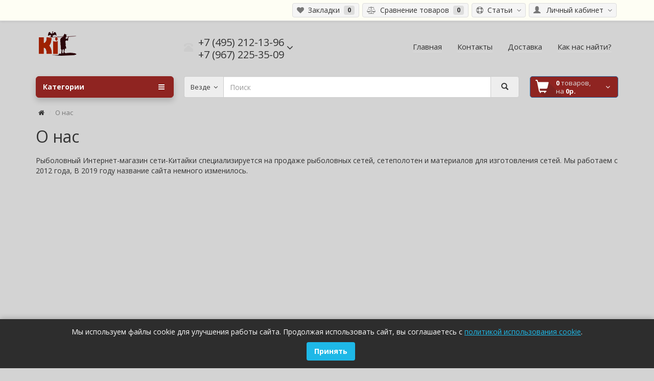

--- FILE ---
content_type: text/html; charset=utf-8
request_url: https://kitaiki.ru/about_us
body_size: 16063
content:
<!DOCTYPE html>
<html dir="ltr" lang="ru">
<head>
<!--вставка фавикона kitaiki.ru-->
<link rel="icon" type="image/png" href="/favicon/favicon-16x16.png" sizes="16x16">
<link rel="icon" type="image/png" href="/favicon/favicon-32x32.png" sizes="32x32">
<link rel="icon" type="image/png"  href="/favicon/favicon-96x96.png" sizes="96x96">
<link rel="apple-touch-icon" sizes="57x57"  href="/favicon/apple-touch-icon-57x57.png">
<link rel="apple-touch-icon" sizes="60x60"  href="/favicon/apple-touch-icon-60x60.png">
<link rel="apple-touch-icon" sizes="72x72"  href="/favicon/apple-touch-icon-72x72.png">
<link rel="apple-touch-icon" sizes="76x76"  href="/favicon/apple-touch-icon-76x76.png">
<link rel="apple-touch-icon" sizes="114x114"  href="/favicon/apple-touch-icon-114x114.png">
<link rel="apple-touch-icon" sizes="120x120"  href="/favicon/apple-touch-icon-120x120.png">
<link rel="apple-touch-icon" sizes="144x144"  href="/favicon/apple-touch-icon-144x144.png">
<link rel="apple-touch-icon" sizes="152x152"  href="/favicon/apple-touch-icon-152x152.png">
<link rel="apple-touch-icon" sizes="180x180"  href="/favicon/apple-touch-icon-180x180.png">
<link rel="icon"  type="image/png"  href="/favicon/android-chrome-36x36.png" sizes="36x36">
<link rel="icon"  type="image/png"  href="/favicon/android-chrome-48x48.png" sizes="48x48">
<link rel="icon"  type="image/png"  href="/favicon/android-chrome-72x72.png" sizes="72x72">
<link rel="icon"  type="image/png"  href="/favicon/android-chrome-96x96.png" sizes="96x96">
<link rel="icon"  type="image/png"  href="/favicon/android-chrome-144x144.png" sizes="144x144">
<link rel="icon"  type="image/png"  href="/favicon/android-chrome-192x192.png" sizes="192x192">
<meta name="msapplication-TileImage" content="/favicon/mstile-70x70.png">
<meta name="msapplication-TileImage" content="/favicon/mstile-144x144.png">
<meta name="msapplication-TileImage" content="/favicon/mstile-150x150.png">
<meta name="msapplication-TileImage" content="/favicon/mstile-310x150.png">
<meta name="msapplication-TileImage" content="/favicon/mstile-310x310.png">
<meta name="msapplication-TileColor" content="#6666ff">
<meta name="theme-color" content="#6666ff">
<!--вставка фавикона-->
<meta charset="UTF-8" />
<meta name="viewport" content="width=device-width, initial-scale=1">
<meta http-equiv="X-UA-Compatible" content="IE=edge">
<meta name="theme-color" content="#f5f5f5">
<title>О нас</title>
<base href="https://kitaiki.ru/" />
<meta property="og:title" content="О нас" />
<meta property="og:type" content="website" />
<meta property="og:url" content="https://kitaiki.ru/about_us" />
<meta property="og:image" content="https://kitaiki.ru/image/catalog/logo-kitaiki.png" />
<meta property="og:site_name" content="Интернет-магазин Китайки" />
<link href="catalog/view/theme/coloring/assets/bootstrap/css/bootstrap.min.css" rel="preload" as="style">
<link href="catalog/view/theme/coloring/assets/bootstrap/css/bootstrap.min.css" rel="stylesheet" media="screen">
<link href="catalog/view/theme/coloring/assets/font-awesome-4.6.3/css/font-awesome.min.css" rel="preload" as="style">
<link href="catalog/view/theme/coloring/assets/font-awesome-4.6.3/css/font-awesome.min.css" rel="stylesheet">
<link href="catalog/view/theme/coloring/stylesheet/stylesheet.css" rel="preload" as="style">
<link href="catalog/view/theme/coloring/stylesheet/stylesheet.css" rel="stylesheet">
<link href="catalog/view/javascript/jquery/multimodals/multimodals.css" rel="preload" as="style">
<link href="catalog/view/javascript/jquery/multimodals/multimodals.css" type="text/css" rel="stylesheet" media="screen" />
<link href="catalog/view/theme/default/stylesheet/sdek.css" rel="preload" as="style">
<link href="catalog/view/theme/default/stylesheet/sdek.css" type="text/css" rel="stylesheet" media="screen" />
<link href="https://kitaiki.ru/image/catalog/ki.gif" rel="icon" />
<link href="catalog/view/javascript/jquery/jquery-2.1.1.min.js" rel="preload" as="script">
<script src="catalog/view/javascript/jquery/jquery-2.1.1.min.js" type="text/javascript"></script>
<link href="catalog/view/theme/coloring/assets/bootstrap/js/bootstrap.min.js" rel="preload" as="script">
<script src="catalog/view/theme/coloring/assets/bootstrap/js/bootstrap.min.js" type="text/javascript"></script>
<link href="catalog/view/theme/coloring/assets/common.js" rel="preload" as="script">
<script src="catalog/view/theme/coloring/assets/common.js" type="text/javascript"></script>

				<link rel="stylesheet" type="text/css" href="catalog/view/javascript/colorbox/colorbox.css" media="screen" />
				<script type="text/javascript" src="catalog/view/javascript/colorbox/jquery.colorbox.js"></script>
				<link rel="stylesheet" type="text/css" href="catalog/view/javascript/cheaper/cheaper.css" media="screen" />
				<script type="text/javascript" src="catalog/view/javascript/cheaper/jquery.validate.pack.js"></script>
            
<link href="catalog/view/theme/coloring/assets/jquery.dotdotdot.min.js" rel="preload" as="script">
<script src="catalog/view/theme/coloring/assets/jquery.dotdotdot.min.js" type="text/javascript"></script>

				<script type="text/javascript"><!--
					$(document).ready(function() {
						$('.colorbox').colorbox({
							overlayClose: true,
							opacity: 0.6,
							rel: false,
							width:"405px",
							height:"650px",
							onLoad:function(){
								$("#cboxNext").remove(0);
								$("#cboxPrevious").remove(0);
								$("#cboxCurrent").remove(0);
							}
						});
						 
					});
				//--></script>
            
<link href="catalog/view/javascript/jquery/multimodals/multimodals.js" rel="preload" as="script">
<script src="catalog/view/javascript/jquery/multimodals/multimodals.js" type="text/javascript"></script>
<link href="catalog/view/javascript/jquery/multimodals/jquery.popupoverlay.min.js" rel="preload" as="script">
<script src="catalog/view/javascript/jquery/multimodals/jquery.popupoverlay.min.js" type="text/javascript"></script>
<link href="//api-maps.yandex.ru/2.1/?lang=ru_RU&ns=cdekymap" rel="preload" as="script">
<script src="//api-maps.yandex.ru/2.1/?lang=ru_RU&ns=cdekymap" type="text/javascript"></script>
<link href="catalog/view/javascript/sdek.js" rel="preload" as="script">
<script src="catalog/view/javascript/sdek.js" type="text/javascript"></script>
<link href="catalog/view/javascript/boxberry.js" rel="preload" as="script">
<script src="catalog/view/javascript/boxberry.js" type="text/javascript"></script>
<link href="https://points.boxberry.de/js/boxberry.js" rel="preload" as="script">
<script src="https://points.boxberry.de/js/boxberry.js" type="text/javascript"></script>

<style type="text/css">
		.stickers-box .s-special{background:#ff7957;color:#000000}
	.stickers-box .s-special:after{border-left-color: #ff7957;}
	
		
	
		.stickers-box .s-jan{background: #ff0000;color:#ffffff}
	.stickers-box .s-jan:after{border-left-color: #ff0000;}
	
	
	</style>
<script src="//code-ya.jivosite.com/widget/p1rQYoixjC" async></script>

                      <!-- Yandex.Metrica counters -->
                        <script type="text/javascript">
              window.dataLayer = window.dataLayer || [];
            </script>
            <script type="text/javascript">
              (function(m,e,t,r,i,k,a){m[i]=m[i]||function(){(m[i].a=m[i].a||[]).push(arguments)};
              m[i].l=1*new Date();k=e.createElement(t),a=e.getElementsByTagName(t)[0],k.async=1,k.src=r,a.parentNode.insertBefore(k,a)})
              (window, document, "script", "https://mc.yandex.ru/metrika/tag.js", "ym");

                            ym(64463392 , "init", {
                clickmap:true,
                trackLinks:true,
                accurateTrackBounce:true,
                webvisor:true,
                ecommerce:"dataLayer",
                params: { __ym: {"ymCmsPlugin": { "cms": "opencart", "cmsVersion":"2.3", "pluginVersion":"1.1.8"}}}
              });
                          </script>
            <noscript>
              <div>
                                <img src="https://mc.yandex.ru/watch/64463392" style="position:absolute; left:-9999px;" alt="" />
                              </div>
            </noscript>
                        <!-- /Yandex.Metrica counters -->
                  
</head>
<body class="information-information-4 open-hm">
<header>
	<div id="top">
		<div class="container text-center text-right-md" >
			<div class="pull-left">
				<div class="inline-block">
									</div>
				<div class="inline-block">
									</div>
			</div>
			<div class="pull-right">
				<div class="btn-group">
					<button type="button" class="btn dropdown-toggle" data-toggle="dropdown">
						<i class="glyphicon glyphicon-user icon"></i>
												<span class="hidden-sm hidden-xs">&nbsp;&nbsp;Личный кабинет&nbsp;</span>
												<span class="fa fa fa-angle-down caretalt"></span>
					</button>	
					<ul class="dropdown-menu pull-right">
												<li><a href="https://kitaiki.ru/login"><i class="fa fa-sign-in fa-fw dropdown-menu-icon"></i>&nbsp;&nbsp;Авторизация</a></li>
						<li><a href="https://kitaiki.ru/simpleregister"><i class="fa fa-pencil fa-fw dropdown-menu-icon"></i>&nbsp;&nbsp;Регистрация</a></li>
											</ul>
				</div>
			</div>
						<div class="pull-right">
				<div class="btn-group">
					<button type="button" class="btn dropdown-toggle" data-toggle="dropdown">
						<i class="fa fa-support icon"></i><span class="hidden-sm hidden-xs">&nbsp;&nbsp;Статьи&nbsp;</span>&nbsp;<i class="fa fa fa-angle-down caretalt"></i>
					</button>	
					<ul class="dropdown-menu pull-right">
												<li><a href="">Новости</a></li>
											</ul>
				</div>
			</div>
						<div class="btn-group">
				<a class="btn" href="https://kitaiki.ru/wishlist" id="wishlist-total"><i class="fa fa-heart icon"></i><span class="hidden-xs hidden-sm">&nbsp;&nbsp;Закладки&nbsp;</span>&nbsp;<span class="badge">0</span></a>
			</div>
			<div class="btn-group">
				<a class="btn" href="https://kitaiki.ru/compare-products" id="compare-total"><i class="fa fa-balance-scale icon"></i><span class="hidden-xs hidden-sm">&nbsp;&nbsp;Сравнение товаров&nbsp;</span>&nbsp;<span class="badge">0</span></a>
			</div>
		</div>
	</div>
  <div class="container">
    <div class="row logo-line">
      <div class="col-sm-12 col-md-3">
        <div id="logo">
          													<a href="https://kitaiki.ru/"><img src="https://kitaiki.ru/image/catalog/logo-kitaiki.png" title="Интернет-магазин Китайки" alt="Интернет-магазин Китайки" class="img-responsive" /></a>
						          				</div>
      </div>
			<div class="col-sm-12 col-md-3 text-center text-left-md">
								<div id="phone">
					<div class="phone">
						<span data-toggle="dropdown"  class="main-phone">
							<i class="glyphicon glyphicon-phone-alt icon"></i>&nbsp;
							<span>
							
														<span class="two-small-phones">
								+7 (495) 212-13-96<br>
								+7 (967) 225-35-09							</span>
														</span>
														<span class="fa fa fa-angle-down caretalt"></span>
													</span>
												<ul class="dropdown-menu allcontacts">
																																										<li>
								<a href="tel:+7967225-35-09">
																		<img src="image/catalog/07-60x60.png" class="max16" alt="+7 967 225-35-09 " />&nbsp;
																		+7 967 225-35-09 								</a>
							</li>
														<li>
								<a href="tel:+7967225-35-09">
																		<img src="image/catalog/15481.png" class="max16" alt="+7 967 225-35-09 " />&nbsp;
																		+7 967 225-35-09 								</a>
							</li>
														<li>
								<a href="tel:+7967225-35-09">
																		<img src="image/catalog/5340_whatsapp.png" class="max16" alt="+7 967 225-35-09 " />&nbsp;
																		+7 967 225-35-09 								</a>
							</li>
														<li class="divider"></li>
																					<li>
								<div class="schedule">
								<!-- 	<i class="fa fa-clock-o fu"></i>&nbsp;
									Наш пункт самовывоза работает c 9:00-18:00
Суббота с выходной, Воскресенье - выходной -->
								</div>
							</li>
							<li class="divider"></li>
														<li>
																<a href="mailto:kitaiki@mail.ru" target="_blank"><i class="fa fa-envelope-o fu"></i>&nbsp;
								kitaiki@mail.ru</a>
																
																								<a href="https://www.youtube.com/channel/UCbBn0N1MgE_m0DqZc-WKPYA" target="_blank">
																		<img src="image/catalog/youtube.png" class="max16" alt="Видео на Ютуб" />&nbsp;
																		Видео на Ютуб								</a>
																							</li>
														
						</ul>
											</div>
									</div>
							</div>
			<div class="col-sm-12 col-md-6 text-center text-right-md">
				<div id="header-menu">
												<a class="btn" href="https://kitaiki.ru/"><span>Главная</span></a>
								<a class="btn" href="https://kitaiki.ru/contact"><span>Контакты</span></a>
								<a class="btn" href="https://kitaiki.ru/delivery"><span>Доставка</span></a>
								<a class="btn" href="https://kitaiki.ru/skhemy-proezda-k-punktam"><span>Как нас найти?</span></a>
												</div>
			</div>
    </div>
  </div>
 <div class="container">
		<div class="row menu-line">
		<div class="col-sm-12 col-md-7 col-md-push-3 search-box"><div id="search" class="input-group">	
	<div class="input-group-btn categories">
    <button id="change_category" type="button" class="btn dropdown-toggle" data-toggle="dropdown">
						<span class="category-name">Везде&nbsp;</span>&nbsp;<span class="fa fa fa-angle-down caretalt"></span>
		</button>
    <ul class="dropdown-menu">
			<li><a href="#" onclick="return false;" id="0">Везде</a></li>
						<li><a href="#" onclick="return false;" id="18">Сетеполотна</a></li>
						<li><a href="#" onclick="return false;" id="20">Китайские сети</a></li>
						<li><a href="#" onclick="return false;" id="26">Финские сети</a></li>
						<li><a href="#" onclick="return false;" id="64">Кастинговые сети</a></li>
						<li><a href="#" onclick="return false;" id="65">Верши, раколовки, экраны, дорожки, инструмент для очистки водоема</a></li>
						<li><a href="#" onclick="return false;" id="75">Шнуры, веревки, нитки, фалы</a></li>
						<li><a href="#" onclick="return false;" id="83">Оснащение рыболовных снастей: поплавки, груз, шнуры с наполнителем</a></li>
						<li><a href="#" onclick="return false;" id="88">Бредни, неводы</a></li>
						<li><a href="#" onclick="return false;" id="91">Подсачники, сушилки</a></li>
						<li><a href="#" onclick="return false;" id="96">Дели для изготовления ловушек</a></li>
						<li><a href="#" onclick="return false;" id="104">Рамовые сети</a></li>
						<li><a href="#" onclick="return false;" id="107">Палатки, снаряжение</a></li>
						<li><a href="#" onclick="return false;" id="114">Донные удочки, переметы на сома и хищника</a></li>
						<li><a href="#" onclick="return false;" id="150">Капканы для охоты</a></li>
						<li><a href="#" onclick="return false;" id="181">Раколовки</a></li>
						<li><a href="#" onclick="return false;" id="182">Верши, крылены</a></li>
						<li><a href="#" onclick="return false;" id="183">Экраны рыболовные</a></li>
						<li><a href="#" onclick="return false;" id="184">Косынки рыболовные</a></li>
						<li><a href="#" onclick="return false;" id="197">Дорожки рыболовные </a></li>
						<li><a href="#" onclick="return false;" id="235">Системы хранения</a></li>
						<li><a href="#" onclick="return false;" id="244">Сплавные сети</a></li>
						<li><a href="#" onclick="return false;" id="401">Хапуги</a></li>
						<li><a href="#" onclick="return false;" id="518">Острога для рыбалки</a></li>
						<li><a href="#" onclick="return false;" id="542">Подъемники</a></li>
						<li><a href="#" onclick="return false;" id="800">Капканы на щуку</a></li>
						<li><a href="#" onclick="return false;" id="967">Сеть с кормушкой </a></li>
						<li><a href="#" onclick="return false;" id="1101">Сетеполотно Хамелеон 110d/2; 3,0 метра; 150 м</a></li>
					</ul>
		<input id="selected_category" type="hidden" name="category_id" value="0" />
	</div>
  <input type="text" name="search" value="" placeholder="Поиск" class="form-control" />
  <div class="input-group-btn">
    <button type="button" class="btn" id="search-button">
			<i class="glyphicon glyphicon-search"></i>
		</button>
  </div>
</div>
<script type="text/javascript">
$('#search a').click(function(){
	$("#selected_category").val($(this).attr('id'));
	$('#change_category').html('<span class="category-name">' + $(this).html() + '&nbsp;</span>&nbsp;<span class="fa fa fa-angle-down caretalt"></span>');
});
</script>
</div> 
			<div class="col-sm-6 col-sm-push-6 col-md-2 col-md-push-3 cart-box"><div id="cart" class="btn-group btn-block">
  <button type="button"  data-toggle="modal" data-target="#modal-cart" data-loading-text="Загрузка..." class="btn btn-primary btn-block dropdown-toggle">
		<i class="fa fa-angle-down"></i>
		<span id="cart-total"><span class="products"><b>0</b> товаров, </span><span class="prices">на <b>0р.</b></span></span>
	</button>
	<div id="modal-cart" class="modal fade">
	  <div class="modal-dialog">
	    <div class="modal-content">
	      <div class="modal-header">
	        <button type="button" class="close" data-dismiss="modal">&times;</button>
	        <h4 class="modal-title">
	          <span class="fa fa-shopping-basket fa-fw"></span>&nbsp;&nbsp;Корзина покупок	        </h4>
	      </div>
	      <div class="modal-body">
										<div class="text-center" style="padding: 30px 0">Ваша корзина пуста!</div>
					<div class="cartMask white"><div><div><i class="fa fa-circle-o-notch fa-spin fa-2x fa-fw"></i></div></div></div>
										
	      </div>
	      <div class="modal-footer">
	        <div class="row">
	          <div class="col-sm-4 btn-col-1">
	            <a class="btn btn-default btn-block" data-dismiss="modal">Продолжить покупки</a>
	          </div>
	          <div class="col-sm-4 btn-col-2">
							<a href="https://kitaiki.ru/cart" class="btn btn-default btn-block">Перейти в корзину</a>
						</div>
	          <div class="col-sm-4 btn-col-3">
							<a href="https://kitaiki.ru/simplecheckout" class="btn btn-block btn-danger">Оформить заказ</a>
						</div>
	        </div>
	      </div>
	    </div>
	  </div>
	</div>

</div>
<script>
	$(document).ready(function () {
		$('body').append($('#modal-cart'));
	});
	$('#modal-cart').on('hidden.bs.modal', function (e) {
		$(this).find('.alert').remove();
	})
</script></div>
			<div class="col-sm-6 col-sm-pull-6 col-md-3 col-md-pull-9 menu-box">
								<nav id="menu" class="btn-group btn-block">
				
					<button type="button" class="btn btn-menu btn-block dropdown-toggle"  data-toggle="dropdown" >
						<i class="fa fa-bars"></i>
						Категории					</button>
					<ul id="menu-list" class="dropdown-menu">
											
					
					
																		<li class="nofullheight">
							<span class="toggle-child">
								<i class="fa fa-plus plus"></i>
								<i class="fa fa-minus minus"></i>
							</span>
							<a class="with-child">
								<i class="fa fa-angle-right arrow"></i>
								
								
																								
								
								Сетеполотна								<span class="mobilink hidden-lg hidden-md" onclick="location.href='https://kitaiki.ru/setepolotna'" ></span>
							</a>
																																													<div class="child-box box-col-1">
								<div class="row">
																								<div class="col-md-12">
									<div class="child-box-cell">
										<div class="h5">
																				<a href="https://kitaiki.ru/setepolotna/setepolotna-leska-Cr" class="">
										
																														
										<span class="livel-down hidden-md hidden-lg">&#8627;</span>Сетеполотна из лески 0,15 мм</a></div>
																			</div>
								</div>
																																		<div class="col-md-12">
									<div class="child-box-cell">
										<div class="h5">
																				<span class="toggle-child2">
											<i class="fa fa-plus plus"></i>
											<i class="fa fa-minus minus"></i>
										</span>
																				<a href="https://kitaiki.ru/setepolotna/setepolotna-kapron-cristall" class="with-child2">
										
																														
										<span class="livel-down hidden-md hidden-lg">&#8627;</span>Капроновые сетеполотна Crystal, Япония</a></div>
																				<ul class="child2-box">
																																	<li><a href="https://kitaiki.ru/setepolotna/setepolotna-kapron-cristall/setepolotno_cristal_210d2__100_jachej__150_m"><span class="livel-down">&#8627;</span>Сетеполотно Crystal 210d/2; 100 ячей; 150 м</a></li>
																																												<li><a href="https://kitaiki.ru/setepolotna/setepolotna-kapron-cristall/setepolotno_cristal_210d2__45_jachej__150_m"><span class="livel-down">&#8627;</span>Сетеполотно Cristal 210d/2; 45 ячей; 150 м</a></li>
																																												<li><a href="https://kitaiki.ru/setepolotna/setepolotna-kapron-cristall/setepolotno_cristal_110d2__100_jachej__150_m"><span class="livel-down">&#8627;</span>Сетеполотно Cristal 110d/2; 100 ячей; 150 м</a></li>
																																												<li><a href="https://kitaiki.ru/setepolotna/setepolotna-kapron-cristall/setepolotno_cristal_110d2__45_jachej__150_m"><span class="livel-down">&#8627;</span>Сетеполотно Cristal 110d/2; 45 ячей; 150 м</a></li>
																																												<li><a href="https://kitaiki.ru/setepolotna/setepolotna-kapron-cristall/setepolotno_cristal_210d3__45_jachej__150_m"><span class="livel-down">&#8627;</span>Сетеполотно Cristal 210d/3; 45 ячей; 150 м</a></li>
																																												<li><a href="https://kitaiki.ru/setepolotna/setepolotna-kapron-cristall/setepolotno_cristal_210d3__60_jachej__150_m"><span class="livel-down">&#8627;</span>Сетеполотно Cristal 210d/3; 60 ячей; 150 м</a></li>
																																												<li><a href="https://kitaiki.ru/setepolotna/setepolotna-kapron-cristall/setepolotno_cristal_210d2__60_jachej__150_m"><span class="livel-down">&#8627;</span>Сетеполотно Cristal 210d/2; 60 ячей; 150 м</a></li>
																																											</ul>
																			</div>
								</div>
																																		<div class="col-md-12">
									<div class="child-box-cell">
										<div class="h5">
																				<span class="toggle-child2">
											<i class="fa fa-plus plus"></i>
											<i class="fa fa-minus minus"></i>
										</span>
																				<a href="https://kitaiki.ru/setepolotna/setepolotna-skrutka" class="with-child2">
										
																														
										<span class="livel-down hidden-md hidden-lg">&#8627;</span>Сетеполотна из скрученной лески Хамелеон, Япония</a></div>
																				<ul class="child2-box">
																																	<li><a href="https://kitaiki.ru/setepolotna/setepolotna-skrutka/setepolotno_hameleon_0_12mm_3__1_8_m__60_m"><span class="livel-down">&#8627;</span>Сетеполотно Хамелеон 0,12мм*3; 1,8 м; 60 м</a></li>
																																												<li><a href="https://kitaiki.ru/setepolotna/setepolotna-skrutka/setepolotno_hameleon_0_12mm_3__3_0_m__120_m"><span class="livel-down">&#8627;</span>Сетеполотно Хамелеон 0,12мм*3; 3,0 м; 120 м</a></li>
																																												<li><a href="https://kitaiki.ru/setepolotna/setepolotna-skrutka/setepolotno_hameleon_0_12mm_3__6_0_m__120_m"><span class="livel-down">&#8627;</span>Сетеполотно Хамелеон 0,12мм*3; 6,0 м; 120 м	</a></li>
																																												<li><a href="https://kitaiki.ru/index.php?route=product/category&amp;path=18_101_984"><span class="livel-down">&#8627;</span>Сетеполотно Хамелеон 0,12мм*8; 6,0 м; 100 м</a></li>
																																												<li><a href="https://kitaiki.ru/index.php?route=product/category&amp;path=18_101_986"><span class="livel-down">&#8627;</span>Сетеполотно Хамелеон 0,12мм*12; 5-6 м; 100 м	</a></li>
																																												<li><a href="https://kitaiki.ru/setepolotna/setepolotna-skrutka/setepolotno_hameleon_0_12mm_12__6_0_m__100_m"><span class="livel-down">&#8627;</span>Сетеполотно Хамелеон 0,17мм*3; 1,8 м; 60 м	</a></li>
																																												<li><a href="https://kitaiki.ru/setepolotna/setepolotna-skrutka/setepolotno_hameleon_0_17mm_3__1_8_m__60_m"><span class="livel-down">&#8627;</span>Сетеполотно Хамелеон 0,17мм*3; 3,0 м; 120 м</a></li>
																																												<li><a href="https://kitaiki.ru/setepolotna/setepolotna-skrutka/setepolotno_hameleon_0_17mm_3__6_0_m__120_m"><span class="livel-down">&#8627;</span>Сетеполотно Хамелеон 0,17мм*3; 6,0 м; 120 м</a></li>
																																												<li><a href="https://kitaiki.ru/setepolotna/setepolotna-skrutka/setepolotno_hameleon_0_20mm_3__6_0_m__120_m"><span class="livel-down">&#8627;</span>Сетеполотно Хамелеон 0,20мм*3; 6,0 м; 120 м</a></li>
																																												<li><a href="https://kitaiki.ru/index.php?route=product/category&amp;path=18_101_1000"><span class="livel-down">&#8627;</span>Сетеполотно Хамелеон 0,20мм*4; 3,0 м; 100 м</a></li>
																																												<li><a href="https://kitaiki.ru/setepolotna/setepolotna-skrutka/setepolotno_hameleon_0_20mm_4__6_0_m__100_m"><span class="livel-down">&#8627;</span>Сетеполотно Хамелеон 0,20мм*4; 6,0 м; 100 м</a></li>
																																												<li><a href="https://kitaiki.ru/setepolotna/setepolotna-skrutka/setepolotno_hameleon_0_20mm_4__3_0_m__120_m"><span class="livel-down">&#8627;</span>Сетеполотно Хамелеон 0,20мм*5; 3,0 м; 100 м</a></li>
																																		<li><a href="https://kitaiki.ru/setepolotna/setepolotna-skrutka">...</a></li>
																					</ul>
																			</div>
								</div>
																																		<div class="col-md-12">
									<div class="child-box-cell">
										<div class="h5">
																				<span class="toggle-child2">
											<i class="fa fa-plus plus"></i>
											<i class="fa fa-minus minus"></i>
										</span>
																				<a href="https://kitaiki.ru/setepolotna/setepolotno-kitai" class="with-child2">
										
																														
										<span class="livel-down hidden-md hidden-lg">&#8627;</span>Лесковые сетеполотна, Китай</a></div>
																				<ul class="child2-box">
																																	<li><a href="https://kitaiki.ru/setepolotna/setepolotno-kitai/setepolotno-kit-0_17-cat"><span class="livel-down">&#8627;</span>Сетеполотна Fishings net</a></li>
																																												<li><a href="https://kitaiki.ru/setepolotna/setepolotno-kitai/setepolotno_kapronovoe_(kukli)_2102__visota_1_8_m__dlina_60_m"><span class="livel-down">&#8627;</span>Сетеполотно капроновое (куклы) 210/2, высота 1,8 м, длина 60 м</a></li>
																																											</ul>
																			</div>
								</div>
																																		<div class="col-md-12">
									<div class="child-box-cell">
										<div class="h5">
																				<span class="toggle-child2">
											<i class="fa fa-plus plus"></i>
											<i class="fa fa-minus minus"></i>
										</span>
																				<a href="https://kitaiki.ru/setepolotna/kapronovie_setepolotna_hameleon" class="with-child2">
										
																														
										<span class="livel-down hidden-md hidden-lg">&#8627;</span>Капроновые сетеполотна Хамелеон, Япония</a></div>
																				<ul class="child2-box">
																																	<li><a href="https://kitaiki.ru/setepolotna/kapronovie_setepolotna_hameleon/setepolotno_hameleon_110d2__100_jach__150_m"><span class="livel-down">&#8627;</span>Сетеполотно Хамелеон 110d/2; 100 яч; 150 м</a></li>
																																												<li><a href="https://kitaiki.ru/setepolotna/kapronovie_setepolotna_hameleon/setepolotno_hameleon_210d6__12_0_m__120_m"><span class="livel-down">&#8627;</span>Сетеполотно Хамелеон 210d/6; 9 - 12 м; 120 м</a></li>
																																												<li><a href="https://kitaiki.ru/setepolotna/kapronovie_setepolotna_hameleon/setepolotno_hameleon_110d2__75_jach__150_m"><span class="livel-down">&#8627;</span>Сетеполотно Хамелеон 110d/2; 75 яч; 150 м</a></li>
																																												<li><a href="https://kitaiki.ru/setepolotna/kapronovie_setepolotna_hameleon/setepolotno-hameleon-110d-2-45-yach-150-m"><span class="livel-down">&#8627;</span>Сетеполотно Хамелеон 110d/2; 45 яч; 150 м</a></li>
																																												<li><a href="https://kitaiki.ru/setepolotna/kapronovie_setepolotna_hameleon/setepolotno-hameleon-110d-2-1-2-1-8-metrov-60-m"><span class="livel-down">&#8627;</span>Сетеполотно Хамелеон 110d/2; 1,2-1,8 метров; 60 м</a></li>
																																												<li><a href="https://kitaiki.ru/setepolotna/kapronovie_setepolotna_hameleon/setepolotno-hameleon-210d-2-1-8-metrov-150"><span class="livel-down">&#8627;</span>Сетеполотно Хамелеон 210d/2; 1,8 метров; 60</a></li>
																																												<li><a href="https://kitaiki.ru/setepolotna/kapronovie_setepolotna_hameleon/setepolotno-hameleon-210d-2-45-yach-150-m"><span class="livel-down">&#8627;</span>Сетеполотно Хамелеон 210d/2; 20-45 яч; 150 м</a></li>
																																												<li><a href="https://kitaiki.ru/setepolotna/kapronovie_setepolotna_hameleon/setepolotno-hameleon-210d-2-75-yach-150-m"><span class="livel-down">&#8627;</span>Сетеполотно Хамелеон 210d/2; 60-75 яч; 150 м</a></li>
																																												<li><a href="https://kitaiki.ru/setepolotna/kapronovie_setepolotna_hameleon/setepolotno-hameleon-210d-2-100-yach-150-m"><span class="livel-down">&#8627;</span>Сетеполотно Хамелеон 210d/2; 100 яч; 150 м</a></li>
																																												<li><a href="https://kitaiki.ru/setepolotna/kapronovie_setepolotna_hameleon/setepolotno-hameleon-210d-3-45-yach-150-m"><span class="livel-down">&#8627;</span>Сетеполотно Хамелеон 210d/3; 45 яч; 150 м</a></li>
																																												<li><a href="https://kitaiki.ru/setepolotna/kapronovie_setepolotna_hameleon/setepolotno-hameleon-210d-3-60-yach-150-m"><span class="livel-down">&#8627;</span>Сетеполотно Хамелеон 210d/3; 60 яч; 150 м</a></li>
																																												<li><a href="https://kitaiki.ru/setepolotna/kapronovie_setepolotna_hameleon/setepolotno-hameleon-210d-3-100-yach-150-m"><span class="livel-down">&#8627;</span>Сетеполотно Хамелеон 210d/3; 100 яч; 150 м</a></li>
																																		<li><a href="https://kitaiki.ru/setepolotna/kapronovie_setepolotna_hameleon">...</a></li>
																					</ul>
																			</div>
								</div>
																																		<div class="col-md-12">
									<div class="child-box-cell">
										<div class="h5">
																				<span class="toggle-child2">
											<i class="fa fa-plus plus"></i>
											<i class="fa fa-minus minus"></i>
										</span>
																				<a href="https://kitaiki.ru/setepolotna/kapronovie_setepolotna_neptun" class="with-child2">
										
																														
										<span class="livel-down hidden-md hidden-lg">&#8627;</span>Капроновые сетеполотна Neptun, Япония</a></div>
																				<ul class="child2-box">
																																	<li><a href="https://kitaiki.ru/setepolotna/kapronovie_setepolotna_neptun/setepolotno_neptun_110d2__1_8_m__60_m"><span class="livel-down">&#8627;</span>Сетеполотно Neptun 110d/2; 1,8 м; 60 м</a></li>
																																												<li><a href="https://kitaiki.ru/setepolotna/kapronovie_setepolotna_neptun/setepolotno_neptun_110d2__45_jachej__150_m"><span class="livel-down">&#8627;</span>Сетеполотно Neptun 110d/2; 45 ячей; 150 м</a></li>
																																											</ul>
																			</div>
								</div>
																																		<div class="col-md-12">
									<div class="child-box-cell">
										<div class="h5">
																				<span class="toggle-child2">
											<i class="fa fa-plus plus"></i>
											<i class="fa fa-minus minus"></i>
										</span>
																				<a href="https://kitaiki.ru/setepolotna/setepolotna_iz_skruchennoj_leski_cristal" class="with-child2">
										
																														
										<span class="livel-down hidden-md hidden-lg">&#8627;</span>Сетеполотна из скрученной лески Cristal, Япония</a></div>
																				<ul class="child2-box">
																																	<li><a href="https://kitaiki.ru/setepolotna/setepolotna_iz_skruchennoj_leski_cristal/setepolotno_crystal_0_20_10__6_0_m__100_m_"><span class="livel-down">&#8627;</span>Сетеполотно Crystal 0,20*10; 6,0 м; 100 м</a></li>
																																												<li><a href="https://kitaiki.ru/setepolotna/setepolotna_iz_skruchennoj_leski_cristal/setepolotno_crystal_0_20_5__6_0_m__100_m"><span class="livel-down">&#8627;</span>Сетеполотно Crystal 0,20*5; 6,0 м; 100 м</a></li>
																																												<li><a href="https://kitaiki.ru/setepolotna/setepolotna_iz_skruchennoj_leski_cristal/setepolotno_crystal_0_20_6__6_0_m__100_m"><span class="livel-down">&#8627;</span>Сетеполотно Crystal 0,20*6; 6,0 м; 100 м</a></li>
																																												<li><a href="https://kitaiki.ru/setepolotna/setepolotna_iz_skruchennoj_leski_cristal/setepolotno_crystal_0_20_8__6_0_m__100_m"><span class="livel-down">&#8627;</span>Сетеполотно Crystal 0,20*8; 6,0 м; 100 м</a></li>
																																											</ul>
																			</div>
								</div>
																																		<div class="col-md-12">
									<div class="child-box-cell">
										<div class="h5">
																				<a href="https://kitaiki.ru/setepolotna/rezhevie_setepolotna_rjazh" class="">
										
																														
										<span class="livel-down hidden-md hidden-lg">&#8627;</span>Режевые сетеполотна (ряж), Россия, Япония</a></div>
																			</div>
								</div>
																																		<div class="col-md-12">
									<div class="child-box-cell">
										<div class="h5">
																				<span class="toggle-child2">
											<i class="fa fa-plus plus"></i>
											<i class="fa fa-minus minus"></i>
										</span>
																				<a href="https://kitaiki.ru/setepolotna/kapronovie_setepolotna_spider__tajland" class="with-child2">
										
																														
										<span class="livel-down hidden-md hidden-lg">&#8627;</span>Сетеполотна из скрученной лески Spider, Тайланд</a></div>
																				<ul class="child2-box">
																																	<li><a href="https://kitaiki.ru/setepolotna/kapronovie_setepolotna_spider__tajland/setepolotno_spider_0_20_10__6_0_m__100_m"><span class="livel-down">&#8627;</span>Сетеполотно Spider 0,20*10; 6,0 м; 100 м</a></li>
																																												<li><a href="https://kitaiki.ru/setepolotna/kapronovie_setepolotna_spider__tajland/setepolotno_spider_0_20_10__6_0_m__100"><span class="livel-down">&#8627;</span>Сетеполотно Spider 0,20*8; 3,0 м; 100 м</a></li>
																																												<li><a href="https://kitaiki.ru/setepolotna/kapronovie_setepolotna_spider__tajland/setepolotno_spider_0_20_8__6_0_m__100_m"><span class="livel-down">&#8627;</span>Сетеполотно Spider 0,20*8; 6,0 м; 100 м</a></li>
																																											</ul>
																			</div>
								</div>
																																		<div class="col-md-12">
									<div class="child-box-cell">
										<div class="h5">
																				<a href="https://kitaiki.ru/setepolotna/setepolotna_leska_khon_kaen" class="">
										
																														
										<span class="livel-down hidden-md hidden-lg">&#8627;</span>Лесковые сетеполотна Khon Kaen, Тайланд</a></div>
																			</div>
								</div>
																																		<div class="col-md-12">
									<div class="child-box-cell">
										<div class="h5">
																				<a href="https://kitaiki.ru/setepolotna/setepolotno_crystal_0_17__1_8_m__60_m" class="">
										
																														
										<span class="livel-down hidden-md hidden-lg">&#8627;</span>Сетеполотна из лески 0,17 мм</a></div>
																			</div>
								</div>
																																		<div class="col-md-12">
									<div class="child-box-cell">
										<div class="h5">
																				<a href="https://kitaiki.ru/setepolotna/setepolotno_crystal_0_20__1_8_m__60_m" class="">
										
																														
										<span class="livel-down hidden-md hidden-lg">&#8627;</span>Сетеполотна из лески 0,20 мм</a></div>
																			</div>
								</div>
																																		<div class="col-md-12">
									<div class="child-box-cell">
										<div class="h5">
																				<a href="https://kitaiki.ru/setepolotna/setepolotno_crystal_0_25__100_jach__150_m" class="">
										
																														
										<span class="livel-down hidden-md hidden-lg">&#8627;</span>Сетеполотна из лески 0,25 мм</a></div>
																			</div>
								</div>
																																		<div class="col-md-12">
									<div class="child-box-cell">
										<div class="h5">
																				<a href="https://kitaiki.ru/setepolotna/setepolotno_crystal_0_30__1_8_m__60_m" class="">
										
																														
										<span class="livel-down hidden-md hidden-lg">&#8627;</span>Сетеполотна из лески 0,30 мм</a></div>
																			</div>
								</div>
																																		<div class="col-md-12">
									<div class="child-box-cell">
										<div class="h5">
																				<a href="https://kitaiki.ru/setepolotna/setepolotno_crystal_0_40__6_0_m__120_m" class="">
										
																														
										<span class="livel-down hidden-md hidden-lg">&#8627;</span>Сетеполотна из лески 0,40 мм</a></div>
																			</div>
								</div>
																																		<div class="col-md-12">
									<div class="child-box-cell">
										<div class="h5">
																				<a href="https://kitaiki.ru/setepolotna/setepolotno_crystal_0_50__3_0_m__100_m" class="">
										
																														
										<span class="livel-down hidden-md hidden-lg">&#8627;</span>Сетеполотна из лески 0,50-0.52 мм</a></div>
																			</div>
								</div>
																																		<div class="col-md-12">
									<div class="child-box-cell">
										<div class="h5">
																				<a href="https://kitaiki.ru/setepolotna/setepolotno_crystal_0_60__6_0_m__100_m" class="">
										
																														
										<span class="livel-down hidden-md hidden-lg">&#8627;</span>Сетеполотна из лески 0,60-0,80 мм</a></div>
																			</div>
								</div>
																																		</div>
								<div class="see-all-categories hidden-xs hidden-sm">
									<a href="https://kitaiki.ru/setepolotna">Смотреть Все&nbsp;Сетеполотна</a>
								</div>
							</div>
						</li>
																								<li class="nofullheight">
							<span class="toggle-child">
								<i class="fa fa-plus plus"></i>
								<i class="fa fa-minus minus"></i>
							</span>
							<a class="with-child">
								<i class="fa fa-angle-right arrow"></i>
								
								
																								
								
								Китайские сети								<span class="mobilink hidden-lg hidden-md" onclick="location.href='https://kitaiki.ru/rybolovnye_setkikitaikki'" ></span>
							</a>
																																													<div class="child-box box-col-1">
								<div class="row">
																								<div class="col-md-12">
									<div class="child-box-cell">
										<div class="h5">
																				<a href="https://kitaiki.ru/rybolovnye_setkikitaikki/set_odnostennaya_kapron_210D2_030_mm_vysota_18_m_dlina_90_m" class="">
										
																														
										<span class="livel-down hidden-md hidden-lg">&#8627;</span>Одностенная, высота 1,8 капрон 210D/2</a></div>
																			</div>
								</div>
																																		<div class="col-md-12">
									<div class="child-box-cell">
										<div class="h5">
																				<a href="https://kitaiki.ru/rybolovnye_setkikitaikki/set_odnostennaya_vysota_30_m_dliina_90_m-3" class="">
										
																														
										<span class="livel-down hidden-md hidden-lg">&#8627;</span>Одностенные, высота 3,0 метра тонкая леска</a></div>
																			</div>
								</div>
																																		<div class="col-md-12">
									<div class="child-box-cell">
										<div class="h5">
																				<a href="https://kitaiki.ru/rybolovnye_setkikitaikki/set_odnostennaja__kapron__visota_3_0_m__dlina_80_m" class="">
										
																														
										<span class="livel-down hidden-md hidden-lg">&#8627;</span>Одностенные, высота 3,0 м, капрон</a></div>
																			</div>
								</div>
																																		<div class="col-md-12">
									<div class="child-box-cell">
										<div class="h5">
																				<a href="https://kitaiki.ru/rybolovnye_setkikitaikki/seti-odnost_1_8m" class="">
										
																														
										<span class="livel-down hidden-md hidden-lg">&#8627;</span>Одностенные высота 1,8 м тонкая леска </a></div>
																			</div>
								</div>
																																		<div class="col-md-12">
									<div class="child-box-cell">
										<div class="h5">
																				<a href="https://kitaiki.ru/rybolovnye_setkikitaikki/set_odnostennaya_vysota_30_m_dlina_90" class="">
										
																														
										<span class="livel-down hidden-md hidden-lg">&#8627;</span>Одностенные, высота 3,0 м толстая леска</a></div>
																			</div>
								</div>
																																		<div class="col-md-12">
									<div class="child-box-cell">
										<div class="h5">
																				<a href="https://kitaiki.ru/rybolovnye_setkikitaikki/set_odnostennaya_vysota_40_m_dlina_90_m" class="">
										
																														
										<span class="livel-down hidden-md hidden-lg">&#8627;</span>Одностенные, высота 4,0 м тонкая леска</a></div>
																			</div>
								</div>
																																		<div class="col-md-12">
									<div class="child-box-cell">
										<div class="h5">
																				<a href="https://kitaiki.ru/rybolovnye_setkikitaikki/set_odnostennaya_vysota_50_m_dlina_90_m" class="">
										
																														
										<span class="livel-down hidden-md hidden-lg">&#8627;</span>Одностенные, высота 5,0 м, тонкая леска</a></div>
																			</div>
								</div>
																																		<div class="col-md-12">
									<div class="child-box-cell">
										<div class="h5">
																				<a href="https://kitaiki.ru/rybolovnye_setkikitaikki/odn7_0x80" class="">
										
																														
										<span class="livel-down hidden-md hidden-lg">&#8627;</span>Одностенные, высота 7,0 м</a></div>
																			</div>
								</div>
																																		<div class="col-md-12">
									<div class="child-box-cell">
										<div class="h5">
																				<a href="https://kitaiki.ru/rybolovnye_setkikitaikki/set_odnostennaja__visota_5_0_m__dlina_80_m___tolstaja_leska" class="">
										
																														
										<span class="livel-down hidden-md hidden-lg">&#8627;</span>Одностенные, высота 5,0 м, толстая леска</a></div>
																			</div>
								</div>
																																		<div class="col-md-12">
									<div class="child-box-cell">
										<div class="h5">
																				<a href="https://kitaiki.ru/rybolovnye_setkikitaikki/seti-odnost_1_8x90-tolstay" class="">
										
																														
										<span class="livel-down hidden-md hidden-lg">&#8627;</span>Одностенная высота 1,8 м толстая леска</a></div>
																			</div>
								</div>
																																		<div class="col-md-12">
									<div class="child-box-cell">
										<div class="h5">
																				<a href="https://kitaiki.ru/rybolovnye_setkikitaikki/set_odnostennaya_vysota_40_m_dlina_90_m_tolstaya_leska" class="">
										
																														
										<span class="livel-down hidden-md hidden-lg">&#8627;</span>Одностенные, высота 4,0 м, толстая леска</a></div>
																			</div>
								</div>
																																		<div class="col-md-12">
									<div class="child-box-cell">
										<div class="h5">
																				<a href="https://kitaiki.ru/rybolovnye_setkikitaikki/set_odnostennaja__visota_2_0_m__dlina_60_m___tolstaja_leska" class="">
										
																														
										<span class="livel-down hidden-md hidden-lg">&#8627;</span>Одностенные, высота 2,0 м толстая леска</a></div>
																			</div>
								</div>
																																		<div class="col-md-12">
									<div class="child-box-cell">
										<div class="h5">
																				<a href="https://kitaiki.ru/rybolovnye_setkikitaikki/set_trekhstennaya_leska_ot_015_do_020_mm_vysota_15_m_dlina_50_m" class="">
										
																														
										<span class="livel-down hidden-md hidden-lg">&#8627;</span>Трехстенные, высота 1,5 м</a></div>
																			</div>
								</div>
																																		<div class="col-md-12">
									<div class="child-box-cell">
										<div class="h5">
																				<a href="https://kitaiki.ru/rybolovnye_setkikitaikki/set-trekhsten-17-24-1-8-50-cat" class="">
										
																														
										<span class="livel-down hidden-md hidden-lg">&#8627;</span>Трехстенные, высота 1,8 м</a></div>
																			</div>
								</div>
																																		<div class="col-md-12">
									<div class="child-box-cell">
										<div class="h5">
																				<a href="https://kitaiki.ru/rybolovnye_setkikitaikki/set-trekhsten-3-80-m" class="">
										
																														
										<span class="livel-down hidden-md hidden-lg">&#8627;</span>Трехстенные, высота 3,0 м тонкая леска</a></div>
																			</div>
								</div>
																																		<div class="col-md-12">
									<div class="child-box-cell">
										<div class="h5">
																				<a href="https://kitaiki.ru/rybolovnye_setkikitaikki/seti-rib-trehsten-5-80" class="">
										
																														
										<span class="livel-down hidden-md hidden-lg">&#8627;</span>Трехстенные, высота 5,0 метров тонкая леска</a></div>
																			</div>
								</div>
																																		<div class="col-md-12">
									<div class="child-box-cell">
										<div class="h5">
																				<a href="https://kitaiki.ru/rybolovnye_setkikitaikki/set_trehstennaja__tolstaja_leska__visota_3_0_m__dlina_80_m" class="">
										
																														
										<span class="livel-down hidden-md hidden-lg">&#8627;</span>Трехстенные, высота 3,0 метра, толстая леска</a></div>
																			</div>
								</div>
																																		<div class="col-md-12">
									<div class="child-box-cell">
										<div class="h5">
																				<a href="https://kitaiki.ru/rybolovnye_setkikitaikki/seti-rib-trehsten-5-tolst-80" class="">
										
																														
										<span class="livel-down hidden-md hidden-lg">&#8627;</span>Трехстенные, высота 5,0 метров, толстая леска</a></div>
																			</div>
								</div>
																																		<div class="col-md-12">
									<div class="child-box-cell">
										<div class="h5">
																				<a href="https://kitaiki.ru/rybolovnye_setkikitaikki/set-trehsten-kapron-210d2-1-5" class="">
										
																														
										<span class="livel-down hidden-md hidden-lg">&#8627;</span>Трехстенная, высота 1,5 м, капрон</a></div>
																			</div>
								</div>
																																		<div class="col-md-12">
									<div class="child-box-cell">
										<div class="h5">
																				<a href="https://kitaiki.ru/rybolovnye_setkikitaikki/seti-rib-trehsten-kapron-210d2-3-metra" class="">
										
																														
										<span class="livel-down hidden-md hidden-lg">&#8627;</span>Трехстенные, высота 3,0 метра, капрон</a></div>
																			</div>
								</div>
																																		<div class="col-md-12">
									<div class="child-box-cell">
										<div class="h5">
																				<a href="https://kitaiki.ru/rybolovnye_setkikitaikki/odnostennie_iz_skruch_leski" class="">
										
																														
										<span class="livel-down hidden-md hidden-lg">&#8627;</span>Китайские сети из скрученной лески</a></div>
																			</div>
								</div>
																																		</div>
								<div class="see-all-categories hidden-xs hidden-sm">
									<a href="https://kitaiki.ru/rybolovnye_setkikitaikki">Смотреть Все&nbsp;Китайские сети</a>
								</div>
							</div>
						</li>
																								<li class="nofullheight">
							<span class="toggle-child">
								<i class="fa fa-plus plus"></i>
								<i class="fa fa-minus minus"></i>
							</span>
							<a class="with-child">
								<i class="fa fa-angle-right arrow"></i>
								
								
																								
								
								Финские сети								<span class="mobilink hidden-lg hidden-md" onclick="location.href='https://kitaiki.ru/finnskyeseti-cat'" ></span>
							</a>
																																													<div class="child-box box-col-1">
								<div class="row">
																								<div class="col-md-12">
									<div class="child-box-cell">
										<div class="h5">
																				<a href="https://kitaiki.ru/finnskyeseti-cat/trehstennye" class="">
										
																														
										<span class="livel-down hidden-md hidden-lg">&#8627;</span>Трехстенные сети Дешевые (Китай)</a></div>
																			</div>
								</div>
																																		<div class="col-md-12">
									<div class="child-box-cell">
										<div class="h5">
																				<a href="https://kitaiki.ru/finnskyeseti-cat/set_odnostennaja_seti-klinskie" class="">
										
																														
										<span class="livel-down hidden-md hidden-lg">&#8627;</span>Одностенные Дешевые (Китай)</a></div>
																			</div>
								</div>
																																		<div class="col-md-12">
									<div class="child-box-cell">
										<div class="h5">
																				<a href="https://kitaiki.ru/finnskyeseti-cat/seti-rib-odnosten-finn-1-10" class="">
										
																														
										<span class="livel-down hidden-md hidden-lg">&#8627;</span>Одностенные ФИНН, высота 1,0 м</a></div>
																			</div>
								</div>
																																		<div class="col-md-12">
									<div class="child-box-cell">
										<div class="h5">
																				<a href="https://kitaiki.ru/finnskyeseti-cat/seti-rib-odnosten-finn-1-8-10" class="">
										
																														
										<span class="livel-down hidden-md hidden-lg">&#8627;</span>Одностенные ФИНН, высота 1,8 м</a></div>
																			</div>
								</div>
																																		<div class="col-md-12">
									<div class="child-box-cell">
										<div class="h5">
																				<a href="https://kitaiki.ru/finnskyeseti-cat/seti-rib-odnosten-finn-3-120-cat" class="">
										
																														
										<span class="livel-down hidden-md hidden-lg">&#8627;</span>Одностенные ФИНН, высота 3,0 м</a></div>
																			</div>
								</div>
																																		<div class="col-md-12">
									<div class="child-box-cell">
										<div class="h5">
																				<a href="https://kitaiki.ru/finnskyeseti-cat/seti-rib-odnosten-hameleon-cat" class="">
										
																														
										<span class="livel-down hidden-md hidden-lg">&#8627;</span>Одностенные Хамелеон (Япония)</a></div>
																			</div>
								</div>
																																		<div class="col-md-12">
									<div class="child-box-cell">
										<div class="h5">
																				<a href="https://kitaiki.ru/finnskyeseti-cat/seti-rib-odnosten-hameleon-skruch-1-8-30" class="">
										
																														
										<span class="livel-down hidden-md hidden-lg">&#8627;</span>Одностенные Хамелеон и Кристалл скрученная леска (Япония)</a></div>
																			</div>
								</div>
																																		<div class="col-md-12">
									<div class="child-box-cell">
										<div class="h5">
																				<a href="https://kitaiki.ru/finnskyeseti-cat/seti-rib-odnosten-kristall-cat" class="">
										
																														
										<span class="livel-down hidden-md hidden-lg">&#8627;</span>Одностенные Кристалл, ручная посадка (Япония)</a></div>
																			</div>
								</div>
																																		</div>
								<div class="see-all-categories hidden-xs hidden-sm">
									<a href="https://kitaiki.ru/finnskyeseti-cat">Смотреть Все&nbsp;Финские сети</a>
								</div>
							</div>
						</li>
																								<li class="nofullheight">
							<span class="toggle-child">
								<i class="fa fa-plus plus"></i>
								<i class="fa fa-minus minus"></i>
							</span>
							<a class="with-child">
								<i class="fa fa-angle-right arrow"></i>
								
								
																								
								
								Кастинговые сети								<span class="mobilink hidden-lg hidden-md" onclick="location.href='https://kitaiki.ru/kastingov'" ></span>
							</a>
																																													<div class="child-box box-col-1">
								<div class="row">
																								<div class="col-md-12">
									<div class="child-box-cell">
										<div class="h5">
																				<a href="https://kitaiki.ru/kastingov/kasting-seti-amerikanka" class="">
										
																														
										<span class="livel-down hidden-md hidden-lg">&#8627;</span>Американского типа (со стропами)</a></div>
																			</div>
								</div>
																																		<div class="col-md-12">
									<div class="child-box-cell">
										<div class="h5">
																				<span class="toggle-child2">
											<i class="fa fa-plus plus"></i>
											<i class="fa fa-minus minus"></i>
										</span>
																				<a href="https://kitaiki.ru/kastingov/kasting-rib-set-leska-amerik-bez-kolca" class="with-child2">
										
																														
										<span class="livel-down hidden-md hidden-lg">&#8627;</span>Кастинговые сети без кольца</a></div>
																				<ul class="child2-box">
																																	<li><a href="https://kitaiki.ru/kastingov/kasting-rib-set-leska-amerik-bez-kolca/kasting-set-leska-amerik-16"><span class="livel-down">&#8627;</span>Кастинговые сети, леска, ячея 16 мм</a></li>
																																												<li><a href="https://kitaiki.ru/kastingov/kasting-rib-set-leska-amerik-bez-kolca/kasting-seti-leska-26"><span class="livel-down">&#8627;</span>Кастинговые сети, леска, ячея 26 мм</a></li>
																																												<li><a href="https://kitaiki.ru/kastingov/kasting-rib-set-leska-amerik-bez-kolca/kasting-seti-leska-12"><span class="livel-down">&#8627;</span>Кастинговые сети, леска, ячея 12 мм</a></li>
																																											</ul>
																			</div>
								</div>
																																		<div class="col-md-12">
									<div class="child-box-cell">
										<div class="h5">
																				<a href="https://kitaiki.ru/kastingov/kasting-set-leska-amerik-16-s-kolcom" class="">
										
																														
										<span class="livel-down hidden-md hidden-lg">&#8627;</span>Кастинговые сети с малым кольцом</a></div>
																			</div>
								</div>
																																		<div class="col-md-12">
									<div class="child-box-cell">
										<div class="h5">
																				<a href="https://kitaiki.ru/kastingov/kasting-set-leska-16-bol-al-kolco" class="">
										
																														
										<span class="livel-down hidden-md hidden-lg">&#8627;</span>С большим алюминиевым кольцом</a></div>
																			</div>
								</div>
																																		<div class="col-md-12">
									<div class="child-box-cell">
										<div class="h5">
																				<a href="https://kitaiki.ru/kastingov/kastingovie_seti_s_bolshim_plastikovim_kolcom__kitaj" class="">
										
																														
										<span class="livel-down hidden-md hidden-lg">&#8627;</span>С большим пластиковым кольцом</a></div>
																			</div>
								</div>
																																		</div>
								<div class="see-all-categories hidden-xs hidden-sm">
									<a href="https://kitaiki.ru/kastingov">Смотреть Все&nbsp;Кастинговые сети</a>
								</div>
							</div>
						</li>
																								<li class="nofullheight">
							<span class="toggle-child">
								<i class="fa fa-plus plus"></i>
								<i class="fa fa-minus minus"></i>
							</span>
							<a class="with-child">
								<i class="fa fa-angle-right arrow"></i>
								
								
																								
								
								Шнуры, веревки, нитки, фалы								<span class="mobilink hidden-lg hidden-md" onclick="location.href='https://kitaiki.ru/materialy'" ></span>
							</a>
																																													<div class="child-box box-col-1">
								<div class="row">
																								<div class="col-md-12">
									<div class="child-box-cell">
										<div class="h5">
																				<span class="toggle-child2">
											<i class="fa fa-plus plus"></i>
											<i class="fa fa-minus minus"></i>
										</span>
																				<a href="https://kitaiki.ru/materialy/nitki" class="with-child2">
										
																														
										<span class="livel-down hidden-md hidden-lg">&#8627;</span>Нитки</a></div>
																				<ul class="child2-box">
																																	<li><a href="https://kitaiki.ru/materialy/nitki/niti-polijef-termo-sveto-stabiliz-osoboprochn"><span class="livel-down">&#8627;</span>Нити полиэфирные особопрочные</a></li>
																																												<li><a href="https://kitaiki.ru/materialy/nitki/nitka-pa-pe-330-teks-1-2-cat"><span class="livel-down">&#8627;</span>Нитки ПА-ПЭ 330 текс х 1 х 2</a></li>
																																												<li><a href="https://kitaiki.ru/materialy/nitki/lavsanovie-niti-cat"><span class="livel-down">&#8627;</span>Нити лавсановые тёмно-зелёные</a></li>
																																												<li><a href="https://kitaiki.ru/materialy/nitki/nit-kapron-bel-extra-plus"><span class="livel-down">&#8627;</span>Нитка капроновая белая Extra </a></li>
																																												<li><a href="https://kitaiki.ru/materialy/nitki/nit-kapron-black-extra"><span class="livel-down">&#8627;</span>Нитка капроновая черная Extra</a></li>
																																												<li><a href="https://kitaiki.ru/materialy/nitki/katushka"><span class="livel-down">&#8627;</span>Нить капроновая рыболовная, на катушке</a></li>
																																												<li><a href="https://kitaiki.ru/materialy/nitki/kanat-nitka-1"><span class="livel-down">&#8627;</span>Нитка капроновая, полиамидная</a></li>
																																												<li><a href="https://kitaiki.ru/materialy/nitki/polijetilenovaja_nit__zelenaja__100_gr"><span class="livel-down">&#8627;</span>Полиэтиленовая нить, зеленая</a></li>
																																												<li><a href="https://kitaiki.ru/materialy/nitki/nit-svetostabil"><span class="livel-down">&#8627;</span>Нить полиамидная светостабилизированная</a></li>
																																												<li><a href="https://kitaiki.ru/materialy/nitki/nit-razmotka"><span class="livel-down">&#8627;</span>Нить полиамидная на бобине, разных цветов, большая размотка</a></li>
																																												<li><a href="https://kitaiki.ru/materialy/nitki/nit-tsvet"><span class="livel-down">&#8627;</span>Нить полиамидная на бобине, разных цветов, 100 гр</a></li>
																																												<li><a href="https://kitaiki.ru/materialy/nitki/nitki_polytex"><span class="livel-down">&#8627;</span>Нитки полиэстеровые Polytex</a></li>
																																		<li><a href="https://kitaiki.ru/materialy/nitki">...</a></li>
																					</ul>
																			</div>
								</div>
																																		<div class="col-md-12">
									<div class="child-box-cell">
										<div class="h5">
																				<span class="toggle-child2">
											<i class="fa fa-plus plus"></i>
											<i class="fa fa-minus minus"></i>
										</span>
																				<a href="https://kitaiki.ru/materialy/shnuri-kat" class="with-child2">
										
																														
										<span class="livel-down hidden-md hidden-lg">&#8627;</span>Шнуры для рыболовства</a></div>
																				<ul class="child2-box">
																																	<li><a href="https://kitaiki.ru/materialy/shnuri-kat/shnur-rib-plavaush"><span class="livel-down">&#8627;</span>Шнур для рыболовных сетей плавающий</a></li>
																																												<li><a href="https://kitaiki.ru/materialy/shnuri-kat/shnur-ribolov-set-utjazh"><span class="livel-down">&#8627;</span>Шнур для рыболовных сетей утяжеляющий</a></li>
																																												<li><a href="https://kitaiki.ru/materialy/shnuri-kat/shnuri_danline"><span class="livel-down">&#8627;</span>Шнуры Danline плетеные и крученые</a></li>
																																												<li><a href="https://kitaiki.ru/materialy/shnuri-kat/shnuri_standart_na_bobinah_i_kartochkah"><span class="livel-down">&#8627;</span>Шнуры Стандарт на бобинах</a></li>
																																												<li><a href="https://kitaiki.ru/materialy/shnuri-kat/shnuri_standart_na_bobinah"><span class="livel-down">&#8627;</span>Шнуры Стандарт на карточках</a></li>
																																											</ul>
																			</div>
								</div>
																																		<div class="col-md-12">
									<div class="child-box-cell">
										<div class="h5">
																				<span class="toggle-child2">
											<i class="fa fa-plus plus"></i>
											<i class="fa fa-minus minus"></i>
										</span>
																				<a href="https://kitaiki.ru/materialy/shnuri_dlja_jaht" class="with-child2">
										
																														
										<span class="livel-down hidden-md hidden-lg">&#8627;</span>Шнуры для лодок, яхт и катеров</a></div>
																				<ul class="child2-box">
																																	<li><a href="https://kitaiki.ru/materialy/shnuri_dlja_jaht/kanat_shvartovij"><span class="livel-down">&#8627;</span>Канат швартовый</a></li>
																																												<li><a href="https://kitaiki.ru/materialy/shnuri_dlja_jaht/lenta_jakornaja"><span class="livel-down">&#8627;</span>Лента якорная</a></li>
																																											</ul>
																			</div>
								</div>
																																		<div class="col-md-12">
									<div class="child-box-cell">
										<div class="h5">
																				<span class="toggle-child2">
											<i class="fa fa-plus plus"></i>
											<i class="fa fa-minus minus"></i>
										</span>
																				<a href="https://kitaiki.ru/materialy/shnuri_dlja_turizma_i_sporta" class="with-child2">
										
																														
										<span class="livel-down hidden-md hidden-lg">&#8627;</span>Шнуры для туризма и спорта</a></div>
																				<ul class="child2-box">
																																	<li><a href="https://kitaiki.ru/materialy/shnuri_dlja_turizma_i_sporta/strahovochno-spasatelnij_shnur_jeveres"><span class="livel-down">&#8627;</span>Страховочно-спасательный шнур Эверест</a></li>
																																												<li><a href="https://kitaiki.ru/materialy/shnuri_dlja_turizma_i_sporta/shnuri_akva_sport_"><span class="livel-down">&#8627;</span>Шнуры Аква Спорт, плетеные, статика</a></li>
																																												<li><a href="https://kitaiki.ru/materialy/shnuri_dlja_turizma_i_sporta/shnur_pletenij_universal__malie_bobini"><span class="livel-down">&#8627;</span>Шнур плетеный Экстрим</a></li>
																																											</ul>
																			</div>
								</div>
																																		<div class="col-md-12">
									<div class="child-box-cell">
										<div class="h5">
																				<span class="toggle-child2">
											<i class="fa fa-plus plus"></i>
											<i class="fa fa-minus minus"></i>
										</span>
																				<a href="https://kitaiki.ru/materialy/shnuri_hozjajstvennie" class="with-child2">
										
																														
										<span class="livel-down hidden-md hidden-lg">&#8627;</span>Шнуры универсальные, хозяйственные</a></div>
																				<ul class="child2-box">
																																	<li><a href="https://kitaiki.ru/materialy/shnuri_hozjajstvennie/shnur-pleten-48-pradn-belnit"><span class="livel-down">&#8627;</span>Шнур плетеный 48 прядный &quot;Белнить&quot;</a></li>
																																												<li><a href="https://kitaiki.ru/materialy/shnuri_hozjajstvennie/shnur_pletenij_universal__na_bobine_1000_m"><span class="livel-down">&#8627;</span>Шнур плетеный Универсал, на бобинах</a></li>
																																												<li><a href="https://kitaiki.ru/materialy/shnuri_hozjajstvennie/shnuri_"><span class="livel-down">&#8627;</span>Шнур плетеный Универсал, на карточках</a></li>
																																											</ul>
																			</div>
								</div>
																																		</div>
								<div class="see-all-categories hidden-xs hidden-sm">
									<a href="https://kitaiki.ru/materialy">Смотреть Все&nbsp;Шнуры, веревки, нитки, фалы</a>
								</div>
							</div>
						</li>
																								<li class="nofullheight">
							<span class="toggle-child">
								<i class="fa fa-plus plus"></i>
								<i class="fa fa-minus minus"></i>
							</span>
							<a class="with-child">
								<i class="fa fa-angle-right arrow"></i>
								
								
																								
								
								Оснащение рыболовных снастей: поплавки, груз, шнуры с наполнителем								<span class="mobilink hidden-lg hidden-md" onclick="location.href='https://kitaiki.ru/poplavki'" ></span>
							</a>
																																													<div class="child-box box-col-1">
								<div class="row">
																								<div class="col-md-12">
									<div class="child-box-cell">
										<div class="h5">
																				<a href="https://kitaiki.ru/poplavki/gruz-set-s-razrez-up-10" class="">
										
																														
										<span class="livel-down hidden-md hidden-lg">&#8627;</span>Грузила для сетей с разрезом, упаковка 10 шт</a></div>
																			</div>
								</div>
																																		<div class="col-md-12">
									<div class="child-box-cell">
										<div class="h5">
																				<a href="https://kitaiki.ru/poplavki/gruz-set-up-10-cat" class="">
										
																														
										<span class="livel-down hidden-md hidden-lg">&#8627;</span>Грузила для сетей без разреза, упаковка 10 шт</a></div>
																			</div>
								</div>
																																		<div class="col-md-12">
									<div class="child-box-cell">
										<div class="h5">
																				<a href="https://kitaiki.ru/poplavki/poplavok-set-polistirol-cat" class="">
										
																														
										<span class="livel-down hidden-md hidden-lg">&#8627;</span>Поплавки для рыболовных сетей из полистирола</a></div>
																			</div>
								</div>
																																		<div class="col-md-12">
									<div class="child-box-cell">
										<div class="h5">
																				<a href="https://kitaiki.ru/poplavki/chelnoki-vazana-set-cat" class="">
										
																														
										<span class="livel-down hidden-md hidden-lg">&#8627;</span>Челноки для вязания и посадки рыболовных сетей</a></div>
																			</div>
								</div>
																																		<div class="col-md-12">
									<div class="child-box-cell">
										<div class="h5">
																				<a href="https://kitaiki.ru/poplavki/poplavok-set-pet" class="">
										
																														
										<span class="livel-down hidden-md hidden-lg">&#8627;</span>Поплавки для сетей из Пэт, поштучно и мешок</a></div>
																			</div>
								</div>
																																		<div class="col-md-12">
									<div class="child-box-cell">
										<div class="h5">
																				<a href="https://kitaiki.ru/poplavki/poplavki-set-pvh-cat" class="">
										
																														
										<span class="livel-down hidden-md hidden-lg">&#8627;</span>Поплавки для сетей из ПВХ, поштучно и мешок</a></div>
																			</div>
								</div>
																																		<div class="col-md-12">
									<div class="child-box-cell">
										<div class="h5">
																				<a href="https://kitaiki.ru/poplavki/shnur-rib-set-plav-cat" class="">
										
																														
										<span class="livel-down hidden-md hidden-lg">&#8627;</span>Шнур для оснащения рыболовных сетей плавающий</a></div>
																			</div>
								</div>
																																		<div class="col-md-12">
									<div class="child-box-cell">
										<div class="h5">
																				<a href="https://kitaiki.ru/poplavki/shnur-utjazheljajushhij-cat" class="">
										
																														
										<span class="livel-down hidden-md hidden-lg">&#8627;</span>Шнур для рыболовных сетей утяжеляющий</a></div>
																			</div>
								</div>
																																		<div class="col-md-12">
									<div class="child-box-cell">
										<div class="h5">
																				<a href="https://kitaiki.ru/poplavki/gruzila_konusnie_dlja_setej_s_razrezom__upakovka_10_sht" class="">
										
																														
										<span class="livel-down hidden-md hidden-lg">&#8627;</span>Грузила конусные для сетей с разрезом, упаковка 10 - 20 шт</a></div>
																			</div>
								</div>
																																		<div class="col-md-12">
									<div class="child-box-cell">
										<div class="h5">
																				<a href="https://kitaiki.ru/poplavki/gruzila_konusnie_dlja_setej_s_otverstiem__upakovka_10_-_20_sht" class="">
										
																														
										<span class="livel-down hidden-md hidden-lg">&#8627;</span>Грузила конусные для сетей с отверстием, упаковка 10 - 20 шт</a></div>
																			</div>
								</div>
																																		<div class="col-md-12">
									<div class="child-box-cell">
										<div class="h5">
																				<a href="https://kitaiki.ru/poplavki/gruza_dlja_setej_svincovie_cilindr__shtuchno" class="">
										
																														
										<span class="livel-down hidden-md hidden-lg">&#8627;</span>Груза для сетей свинцовые Цилиндр, штучно</a></div>
																			</div>
								</div>
																																		</div>
								<div class="see-all-categories hidden-xs hidden-sm">
									<a href="https://kitaiki.ru/poplavki">Смотреть Все&nbsp;Оснащение рыболовных снастей: поплавки, груз, шнуры с наполнителем</a>
								</div>
							</div>
						</li>
																								<li class="nofullheight">
							<span class="toggle-child">
								<i class="fa fa-plus plus"></i>
								<i class="fa fa-minus minus"></i>
							</span>
							<a class="with-child">
								<i class="fa fa-angle-right arrow"></i>
								
								
																								
								
								Бредни, неводы								<span class="mobilink hidden-lg hidden-md" onclick="location.href='https://kitaiki.ru/bredni'" ></span>
							</a>
																																													<div class="child-box box-col-1">
								<div class="row">
																								<div class="col-md-12">
									<div class="child-box-cell">
										<div class="h5">
																				<a href="https://kitaiki.ru/bredni/breden_ogruzhennij_cepju" class="">
										
																														
										<span class="livel-down hidden-md hidden-lg">&#8627;</span>Бредень огруженный цепью</a></div>
																			</div>
								</div>
																																		<div class="col-md-12">
									<div class="child-box-cell">
										<div class="h5">
																				<a href="https://kitaiki.ru/bredni/breden-20" class="">
										
																														
										<span class="livel-down hidden-md hidden-lg">&#8627;</span>Бредень Кашалот ячея 20 мм, дель 93,5т*3</a></div>
																			</div>
								</div>
																																		<div class="col-md-12">
									<div class="child-box-cell">
										<div class="h5">
																				<a href="https://kitaiki.ru/bredni/breden-malkoviy2" class="">
										
																														
										<span class="livel-down hidden-md hidden-lg">&#8627;</span>Бредень Кашалот, ячея 6 мм, дель 29т*3</a></div>
																			</div>
								</div>
																																		<div class="col-md-12">
									<div class="child-box-cell">
										<div class="h5">
																				<a href="https://kitaiki.ru/bredni/breden-10" class="">
										
																														
										<span class="livel-down hidden-md hidden-lg">&#8627;</span>Бредни Кашалот ячея 10 мм, 12 мм, 14 мм, дель 93,5т*3</a></div>
																			</div>
								</div>
																																		<div class="col-md-12">
									<div class="child-box-cell">
										<div class="h5">
																				<a href="https://kitaiki.ru/bredni/breden-30" class="">
										
																														
										<span class="livel-down hidden-md hidden-lg">&#8627;</span>Бредень Кашалот большой, ячея 30 мм, длина 100 - 300 м</a></div>
																			</div>
								</div>
																																		<div class="col-md-12">
									<div class="child-box-cell">
										<div class="h5">
																				<a href="https://kitaiki.ru/bredni/Oblegch" class="">
										
																														
										<span class="livel-down hidden-md hidden-lg">&#8627;</span>Бредень облегченный ячея 24 мм, высота 1,6 м, дель 0,6 мм</a></div>
																			</div>
								</div>
																																		<div class="col-md-12">
									<div class="child-box-cell">
										<div class="h5">
																				<a href="https://kitaiki.ru/bredni/n_oblegchennij_jacheja_24_mm__visota_2_2_m" class="">
										
																														
										<span class="livel-down hidden-md hidden-lg">&#8627;</span>Бредень облегченный ячея 24 мм, высота 2,2 м, дель 0,6 мм</a></div>
																			</div>
								</div>
																																		<div class="col-md-12">
									<div class="child-box-cell">
										<div class="h5">
																				<a href="https://kitaiki.ru/bredni/breden_pelikan_s_usilennoj_nitju_1_2_mm" class="">
										
																														
										<span class="livel-down hidden-md hidden-lg">&#8627;</span>Бредень Кашалот, ячея 30 мм, дель 187*3</a></div>
																			</div>
								</div>
																																		<div class="col-md-12">
									<div class="child-box-cell">
										<div class="h5">
																				<a href="https://kitaiki.ru/bredni/breden__del_93_5tex3_0_8_mm__shnur_150_gm" class="">
										
																														
										<span class="livel-down hidden-md hidden-lg">&#8627;</span>Бредень, дель 93,5tex*3, шнур 150 г/м</a></div>
																			</div>
								</div>
																																		<div class="col-md-12">
									<div class="child-box-cell">
										<div class="h5">
																				<a href="https://kitaiki.ru/bredni/bredni_zakaznie__nestandartnie" class="">
										
																														
										<span class="livel-down hidden-md hidden-lg">&#8627;</span>Бредни заказные, нестандартные</a></div>
																			</div>
								</div>
																																		</div>
								<div class="see-all-categories hidden-xs hidden-sm">
									<a href="https://kitaiki.ru/bredni">Смотреть Все&nbsp;Бредни, неводы</a>
								</div>
							</div>
						</li>
																								<li class="nofullheight">
							<span class="toggle-child">
								<i class="fa fa-plus plus"></i>
								<i class="fa fa-minus minus"></i>
							</span>
							<a class="with-child">
								<i class="fa fa-angle-right arrow"></i>
								
								
																								
								
								Подсачники, сушилки								<span class="mobilink hidden-lg hidden-md" onclick="location.href='https://kitaiki.ru/podemniki_podsachniki'" ></span>
							</a>
																																													<div class="child-box box-col-1">
								<div class="row">
																								<div class="col-md-12">
									<div class="child-box-cell">
										<div class="h5">
																				<a href="https://kitaiki.ru/podemniki_podsachniki/podsak-ribalki-cat" class="">
										
																														
										<span class="livel-down hidden-md hidden-lg">&#8627;</span>Подсачники для рыбалки</a></div>
																			</div>
								</div>
																																		<div class="col-md-12">
									<div class="child-box-cell">
										<div class="h5">
																				<a href="https://kitaiki.ru/podemniki_podsachniki/sushilki-ribolovnie" class="">
										
																														
										<span class="livel-down hidden-md hidden-lg">&#8627;</span>Сушилки рыболовные</a></div>
																			</div>
								</div>
																																		</div>
								<div class="see-all-categories hidden-xs hidden-sm">
									<a href="https://kitaiki.ru/podemniki_podsachniki">Смотреть Все&nbsp;Подсачники, сушилки</a>
								</div>
							</div>
						</li>
																								<li class="nofullheight">
							<span class="toggle-child">
								<i class="fa fa-plus plus"></i>
								<i class="fa fa-minus minus"></i>
							</span>
							<a class="with-child">
								<i class="fa fa-angle-right arrow"></i>
								
								
																								
								
								Дели для изготовления ловушек								<span class="mobilink hidden-lg hidden-md" onclick="location.href='https://kitaiki.ru/deli-kat'" ></span>
							</a>
																																													<div class="child-box box-col-1">
								<div class="row">
																								<div class="col-md-12">
									<div class="child-box-cell">
										<div class="h5">
																				<a href="https://kitaiki.ru/deli-kat/deli-trikotaj" class="">
										
																														
										<span class="livel-down hidden-md hidden-lg">&#8627;</span>Безузловые, для садков</a></div>
																			</div>
								</div>
																																		<div class="col-md-12">
									<div class="child-box-cell">
										<div class="h5">
																				<a href="https://kitaiki.ru/deli-kat/deli_" class="">
										
																														
										<span class="livel-down hidden-md hidden-lg">&#8627;</span>Дели узловые капроновые фасованные 93,5 текс 3 </a></div>
																			</div>
								</div>
																																		<div class="col-md-12">
									<div class="child-box-cell">
										<div class="h5">
																				<a href="https://kitaiki.ru/deli-kat/del_kapronovaja_187_3_(1_2_mm)_v_meshkah" class="">
										
																														
										<span class="livel-down hidden-md hidden-lg">&#8627;</span>Дель капроновая 187*3 (1,2 мм) в мешках</a></div>
																			</div>
								</div>
																																		<div class="col-md-12">
									<div class="child-box-cell">
										<div class="h5">
																				<a href="https://kitaiki.ru/deli-kat/del_kapronovaja_187_2_(1_0_mm)_v_meshkah" class="">
										
																														
										<span class="livel-down hidden-md hidden-lg">&#8627;</span>Дель капроновая 187*2 (1,0 мм) в мешках</a></div>
																			</div>
								</div>
																																		<div class="col-md-12">
									<div class="child-box-cell">
										<div class="h5">
																				<a href="https://kitaiki.ru/deli-kat/del_kapronovaja_93_5_3_(0_8_mm)_v_meshkah" class="">
										
																														
										<span class="livel-down hidden-md hidden-lg">&#8627;</span>Дель капроновая 93,5*3 (0,8 мм) в мешках</a></div>
																			</div>
								</div>
																																		</div>
								<div class="see-all-categories hidden-xs hidden-sm">
									<a href="https://kitaiki.ru/deli-kat">Смотреть Все&nbsp;Дели для изготовления ловушек</a>
								</div>
							</div>
						</li>
																								<li class="nofullheight">
							<span class="toggle-child">
								<i class="fa fa-plus plus"></i>
								<i class="fa fa-minus minus"></i>
							</span>
							<a class="with-child">
								<i class="fa fa-angle-right arrow"></i>
								
								
																								
								
								Рамовые сети								<span class="mobilink hidden-lg hidden-md" onclick="location.href='https://kitaiki.ru/ramobaya-kat'" ></span>
							</a>
																																													<div class="child-box box-col-1">
								<div class="row">
																								<div class="col-md-12">
									<div class="child-box-cell">
										<div class="h5">
																				<a href="https://kitaiki.ru/ramobaya-kat/seti-rib-ram-beluga-1-8-30" class="">
										
																														
										<span class="livel-down hidden-md hidden-lg">&#8627;</span>Сети рамовые Белуга, высота 1,8 м, длина 25 м из лески и капрона</a></div>
																			</div>
								</div>
																																		<div class="col-md-12">
									<div class="child-box-cell">
										<div class="h5">
																				<a href="https://kitaiki.ru/ramobaya-kat/seti-rib-ram-beluga-1-8-50" class="">
										
																														
										<span class="livel-down hidden-md hidden-lg">&#8627;</span>Сети рамовые Белуга, высота 2,4 м, длина 50 м из лески и капрона</a></div>
																			</div>
								</div>
																																		<div class="col-md-12">
									<div class="child-box-cell">
										<div class="h5">
																				<a href="https://kitaiki.ru/ramobaya-kat/seti-rib-treh-ramovie-vimba-kapron-29t2-1-8-30" class="">
										
																														
										<span class="livel-down hidden-md hidden-lg">&#8627;</span>Сети рыболовные трех-рамовые Вимба, капрон 29т2, высота 1,8 м, длина 30 м</a></div>
																			</div>
								</div>
																																		<div class="col-md-12">
									<div class="child-box-cell">
										<div class="h5">
																				<a href="https://kitaiki.ru/ramobaya-kat/seti-rib-treh-ramovie-vimba-kapron-29t2-2-4-50" class="">
										
																														
										<span class="livel-down hidden-md hidden-lg">&#8627;</span>Сети рыболовные трех-рамовые Вимба, капрон 29т2, высота 2,4 м, длина 50 м</a></div>
																			</div>
								</div>
																																		</div>
								<div class="see-all-categories hidden-xs hidden-sm">
									<a href="https://kitaiki.ru/ramobaya-kat">Смотреть Все&nbsp;Рамовые сети</a>
								</div>
							</div>
						</li>
																								<li><a href="https://kitaiki.ru/stol-stul-gamak">

																		
						Палатки, снаряжение</a></li>
																								<li class="nofullheight">
							<span class="toggle-child">
								<i class="fa fa-plus plus"></i>
								<i class="fa fa-minus minus"></i>
							</span>
							<a class="with-child">
								<i class="fa fa-angle-right arrow"></i>
								
								
																								
								
								Донные удочки, переметы на сома и хищника								<span class="mobilink hidden-lg hidden-md" onclick="location.href='https://kitaiki.ru/peremety-donki'" ></span>
							</a>
																																													<div class="child-box box-col-1">
								<div class="row">
																								<div class="col-md-12">
									<div class="child-box-cell">
										<div class="h5">
																				<a href="https://kitaiki.ru/peremety-donki/povodki_momoi" class="">
										
																														
										<span class="livel-down hidden-md hidden-lg">&#8627;</span>Поводки для рыбалки высокопрочные Momoi, Япония</a></div>
																			</div>
								</div>
																																		<div class="col-md-12">
									<div class="child-box-cell">
										<div class="h5">
																				<a href="https://kitaiki.ru/peremety-donki/povodki_dlja_soma" class="">
										
																														
										<span class="livel-down hidden-md hidden-lg">&#8627;</span>Поводки рыболовные для перемета на сома</a></div>
																			</div>
								</div>
																																		<div class="col-md-12">
									<div class="child-box-cell">
										<div class="h5">
																				<span class="toggle-child2">
											<i class="fa fa-plus plus"></i>
											<i class="fa fa-minus minus"></i>
										</span>
																				<a href="https://kitaiki.ru/peremety-donki/rezinka_ribolovnaja-cat" class="with-child2">
										
																														
										<span class="livel-down hidden-md hidden-lg">&#8627;</span>Резинка рыболовная</a></div>
																				<ul class="child2-box">
																																	<li><a href="https://kitaiki.ru/peremety-donki/rezinka_ribolovnaja-cat/rezinka_ribolovnaja_chernaja_diametr_1_5_mm"><span class="livel-down">&#8627;</span>Резинка рыболовная черная диаметр 1,5 мм</a></li>
																																												<li><a href="https://kitaiki.ru/peremety-donki/rezinka_ribolovnaja-cat/rezinka-ribolovnaja-obichnaja-nbr"><span class="livel-down">&#8627;</span>Резинка рыболовная обычная NBR</a></li>
																																												<li><a href="https://kitaiki.ru/peremety-donki/rezinka_ribolovnaja-cat/rezinka-ribolov-silikon-mvq-cat"><span class="livel-down">&#8627;</span>Резинка рыболовная силиконовая MVQ</a></li>
																																											</ul>
																			</div>
								</div>
																																		<div class="col-md-12">
									<div class="child-box-cell">
										<div class="h5">
																				<a href="https://kitaiki.ru/peremety-donki/peremet-rib-iz-leski-momoi-japan" class="">
										
																														
										<span class="livel-down hidden-md hidden-lg">&#8627;</span>Перемет рыболовный из лески, Momoi</a></div>
																			</div>
								</div>
																																		<div class="col-md-12">
									<div class="child-box-cell">
										<div class="h5">
																				<span class="toggle-child2">
											<i class="fa fa-plus plus"></i>
											<i class="fa fa-minus minus"></i>
										</span>
																				<a href="https://kitaiki.ru/peremety-donki/peremeti_na_hishhnika" class="with-child2">
										
																														
										<span class="livel-down hidden-md hidden-lg">&#8627;</span>Переметы на хищника</a></div>
																				<ul class="child2-box">
																																	<li><a href="https://kitaiki.ru/peremety-donki/peremeti_na_hishhnika/peremet-rib-na-hishnika"><span class="livel-down">&#8627;</span>Перемет рыболовный на хищника</a></li>
																																												<li><a href="https://kitaiki.ru/peremety-donki/peremeti_na_hishhnika/peremet-rib-na-hishnika-bobina-cat"><span class="livel-down">&#8627;</span>Перемет рыболовный на хищника на бобине шнур толщиной 3 мм</a></li>
																																												<li><a href="https://kitaiki.ru/peremety-donki/peremeti_na_hishhnika/peremet-hishnik-pro-bez-povod-krukov-karab-bez-podship"><span class="livel-down">&#8627;</span>Перемет рыболовный на хищника Pro, без поводков и крючков, карабин без подшипника</a></li>
																																												<li><a href="https://kitaiki.ru/peremety-donki/peremeti_na_hishhnika/peremet-hishnik-pro-bez-povod-krukov-karab-s-podship-cat"><span class="livel-down">&#8627;</span>Перемет рыболовный на хищника Pro, без поводков и крючков, карабин с подшипником</a></li>
																																												<li><a href="https://kitaiki.ru/peremety-donki/peremeti_na_hishhnika/peremet-hishnik-pro-s-povod-kruk-karab-bez-podship-cat"><span class="livel-down">&#8627;</span>Перемет рыболовный на хищника Pro, с поводками и крючками, карабин без подшипника</a></li>
																																												<li><a href="https://kitaiki.ru/peremety-donki/peremeti_na_hishhnika/peremet-hishnik-pro-s-povod-kruk-karab-s-podship-cat"><span class="livel-down">&#8627;</span>Перемет рыболовный на хищника Pro, с поводками и крючками, карабин с подшипником</a></li>
																																											</ul>
																			</div>
								</div>
																																		<div class="col-md-12">
									<div class="child-box-cell">
										<div class="h5">
																				<a href="https://kitaiki.ru/peremety-donki/donnie_udochki" class="">
										
																														
										<span class="livel-down hidden-md hidden-lg">&#8627;</span>Донные удочки</a></div>
																			</div>
								</div>
																																		</div>
								<div class="see-all-categories hidden-xs hidden-sm">
									<a href="https://kitaiki.ru/peremety-donki">Смотреть Все&nbsp;Донные удочки, переметы на сома и хищника</a>
								</div>
							</div>
						</li>
																								<li><a href="https://kitaiki.ru/kapkani_okxota">

																		
						Капканы для охоты</a></li>
																								<li class="nofullheight">
							<span class="toggle-child">
								<i class="fa fa-plus plus"></i>
								<i class="fa fa-minus minus"></i>
							</span>
							<a class="with-child">
								<i class="fa fa-angle-right arrow"></i>
								
								
																								
								
								Раколовки								<span class="mobilink hidden-lg hidden-md" onclick="location.href='https://kitaiki.ru/rakolov'" ></span>
							</a>
																																													<div class="child-box box-col-1">
								<div class="row">
																								<div class="col-md-12">
									<div class="child-box-cell">
										<div class="h5">
																				<a href="https://kitaiki.ru/rakolov/rakolovki-raskladushki" class="">
										
																														
										<span class="livel-down hidden-md hidden-lg">&#8627;</span>Раколовки-раскладушки</a></div>
																			</div>
								</div>
																																		<div class="col-md-12">
									<div class="child-box-cell">
										<div class="h5">
																				<a href="https://kitaiki.ru/rakolov/rakolov12vhodov" class="">
										
																														
										<span class="livel-down hidden-md hidden-lg">&#8627;</span>Раколовки гармошки</a></div>
																			</div>
								</div>
																																		<div class="col-md-12">
									<div class="child-box-cell">
										<div class="h5">
																				<a href="https://kitaiki.ru/rakolov/rakolov3vhoda" class="">
										
																														
										<span class="livel-down hidden-md hidden-lg">&#8627;</span>Раколовки 3 входа, цилиндр</a></div>
																			</div>
								</div>
																																		<div class="col-md-12">
									<div class="child-box-cell">
										<div class="h5">
																				<a href="https://kitaiki.ru/rakolov/rakolovka4_6_8vhodov" class="">
										
																														
										<span class="livel-down hidden-md hidden-lg">&#8627;</span>Раколовки каркасная 4, 6 входов</a></div>
																			</div>
								</div>
																																		<div class="col-md-12">
									<div class="child-box-cell">
										<div class="h5">
																				<a href="https://kitaiki.ru/rakolov/rakolov_zvezda" class="">
										
																														
										<span class="livel-down hidden-md hidden-lg">&#8627;</span>Раколовки поворотные</a></div>
																			</div>
								</div>
																																		<div class="col-md-12">
									<div class="child-box-cell">
										<div class="h5">
																				<a href="https://kitaiki.ru/rakolov/rakolov_zimnie" class="">
										
																														
										<span class="livel-down hidden-md hidden-lg">&#8627;</span>Раколовки зимние</a></div>
																			</div>
								</div>
																																		<div class="col-md-12">
									<div class="child-box-cell">
										<div class="h5">
																				<a href="https://kitaiki.ru/rakolov/rakolov_zont6_12vhodov" class="">
										
																														
										<span class="livel-down hidden-md hidden-lg">&#8627;</span>Раколовки - зонтики</a></div>
																			</div>
								</div>
																																		<div class="col-md-12">
									<div class="child-box-cell">
										<div class="h5">
																				<a href="https://kitaiki.ru/rakolov/rakolov_na_pruzhine12" class="">
										
																														
										<span class="livel-down hidden-md hidden-lg">&#8627;</span>Раколовки автоматические, на пружине</a></div>
																			</div>
								</div>
																																		<div class="col-md-12">
									<div class="child-box-cell">
										<div class="h5">
																				<a href="https://kitaiki.ru/rakolov/rakolovki_chernilnici" class="">
										
																														
										<span class="livel-down hidden-md hidden-lg">&#8627;</span>Раколовки-чернильницы</a></div>
																			</div>
								</div>
																																		<div class="col-md-12">
									<div class="child-box-cell">
										<div class="h5">
																				<a href="https://kitaiki.ru/rakolov/privadi_dlja_rakov" class="">
										
																														
										<span class="livel-down hidden-md hidden-lg">&#8627;</span>Привады для раков</a></div>
																			</div>
								</div>
																																		</div>
								<div class="see-all-categories hidden-xs hidden-sm">
									<a href="https://kitaiki.ru/rakolov">Смотреть Все&nbsp;Раколовки</a>
								</div>
							</div>
						</li>
																								<li class="nofullheight">
							<span class="toggle-child">
								<i class="fa fa-plus plus"></i>
								<i class="fa fa-minus minus"></i>
							</span>
							<a class="with-child">
								<i class="fa fa-angle-right arrow"></i>
								
								
																								
								
								Верши, крылены								<span class="mobilink hidden-lg hidden-md" onclick="location.href='https://kitaiki.ru/versha'" ></span>
							</a>
																																													<div class="child-box box-col-1">
								<div class="row">
																								<div class="col-md-12">
									<div class="child-box-cell">
										<div class="h5">
																				<a href="https://kitaiki.ru/versha/vershi50_60" class="">
										
																														
										<span class="livel-down hidden-md hidden-lg">&#8627;</span>Верши Смоленские, на распорках</a></div>
																			</div>
								</div>
																																		<div class="col-md-12">
									<div class="child-box-cell">
										<div class="h5">
																				<a href="https://kitaiki.ru/versha/vershi2vhda_bol_mal" class="">
										
																														
										<span class="livel-down hidden-md hidden-lg">&#8627;</span>Верши с двумя входами на пружине</a></div>
																			</div>
								</div>
																																		<div class="col-md-12">
									<div class="child-box-cell">
										<div class="h5">
																				<a href="https://kitaiki.ru/versha/kriljoni_1_2_buter" class="">
										
																														
										<span class="livel-down hidden-md hidden-lg">&#8627;</span>Крылёны Смоленские однобутерные и двухбутерные</a></div>
																			</div>
								</div>
																																		<div class="col-md-12">
									<div class="child-box-cell">
										<div class="h5">
																				<a href="https://kitaiki.ru/versha/vershi-mal-prjamougolnie" class="">
										
																														
										<span class="livel-down hidden-md hidden-lg">&#8627;</span>Верши малые живцовые прямоугольные</a></div>
																			</div>
								</div>
																																		</div>
								<div class="see-all-categories hidden-xs hidden-sm">
									<a href="https://kitaiki.ru/versha">Смотреть Все&nbsp;Верши, крылены</a>
								</div>
							</div>
						</li>
																								<li class="nofullheight">
							<span class="toggle-child">
								<i class="fa fa-plus plus"></i>
								<i class="fa fa-minus minus"></i>
							</span>
							<a class="with-child">
								<i class="fa fa-angle-right arrow"></i>
								
								
																								
								
								Экраны рыболовные								<span class="mobilink hidden-lg hidden-md" onclick="location.href='https://kitaiki.ru/jekrani_ribolovnie'" ></span>
							</a>
																																													<div class="child-box box-col-1">
								<div class="row">
																								<div class="col-md-12">
									<div class="child-box-cell">
										<div class="h5">
																				<a href="https://kitaiki.ru/jekrani_ribolovnie/ekrani_extra" class="">
										
																														
										<span class="livel-down hidden-md hidden-lg">&#8627;</span>Экраны из скрученной лески Extra</a></div>
																			</div>
								</div>
																																		<div class="col-md-12">
									<div class="child-box-cell">
										<div class="h5">
																				<a href="https://kitaiki.ru/jekrani_ribolovnie/ekran_zhivcovii" class="">
										
																														
										<span class="livel-down hidden-md hidden-lg">&#8627;</span>Экраны живцовые Crayfish 0,9 х 1,2 м</a></div>
																			</div>
								</div>
																																		<div class="col-md-12">
									<div class="child-box-cell">
										<div class="h5">
																				<a href="https://kitaiki.ru/jekrani_ribolovnie/ekran_osnashhennii" class="">
										
																														
										<span class="livel-down hidden-md hidden-lg">&#8627;</span>Экраны рыболовные Хамелеон</a></div>
																			</div>
								</div>
																																		<div class="col-md-12">
									<div class="child-box-cell">
										<div class="h5">
																				<a href="https://kitaiki.ru/jekrani_ribolovnie/televizor_ribolov_osnash" class="">
										
																														
										<span class="livel-down hidden-md hidden-lg">&#8627;</span>Экраны рыболовные оснащенные</a></div>
																			</div>
								</div>
																																		<div class="col-md-12">
									<div class="child-box-cell">
										<div class="h5">
																				<a href="https://kitaiki.ru/jekrani_ribolovnie/ekran_3sten_leska" class="">
										
																														
										<span class="livel-down hidden-md hidden-lg">&#8627;</span>Экраны трехстенные лесковые</a></div>
																			</div>
								</div>
																																		<div class="col-md-12">
									<div class="child-box-cell">
										<div class="h5">
																				<a href="https://kitaiki.ru/jekrani_ribolovnie/ekran_neosnash_upakovka" class="">
										
																														
										<span class="livel-down hidden-md hidden-lg">&#8627;</span>Экраны неоснащенные в упаковке</a></div>
																			</div>
								</div>
																																		<div class="col-md-12">
									<div class="child-box-cell">
										<div class="h5">
																				<a href="https://kitaiki.ru/jekrani_ribolovnie/ekrani-crayfish-20-50" class="">
										
																														
										<span class="livel-down hidden-md hidden-lg">&#8627;</span>Экраны Crayfish 0,9х1,2 м ячея 20 мм - 50 мм</a></div>
																			</div>
								</div>
																																		<div class="col-md-12">
									<div class="child-box-cell">
										<div class="h5">
																				<a href="https://kitaiki.ru/jekrani_ribolovnie/ekran-ribolov-osnash-ram-kapron" class="">
										
																														
										<span class="livel-down hidden-md hidden-lg">&#8627;</span>Экраны оснащенные рамовые из капрона</a></div>
																			</div>
								</div>
																																		<div class="col-md-12">
									<div class="child-box-cell">
										<div class="h5">
																				<a href="https://kitaiki.ru/jekrani_ribolovnie/ekrani-osnash-ram-leska" class="">
										
																														
										<span class="livel-down hidden-md hidden-lg">&#8627;</span>Экраны оснащенные рамовые из лески</a></div>
																			</div>
								</div>
																																		</div>
								<div class="see-all-categories hidden-xs hidden-sm">
									<a href="https://kitaiki.ru/jekrani_ribolovnie">Смотреть Все&nbsp;Экраны рыболовные</a>
								</div>
							</div>
						</li>
																								<li class="nofullheight">
							<span class="toggle-child">
								<i class="fa fa-plus plus"></i>
								<i class="fa fa-minus minus"></i>
							</span>
							<a class="with-child">
								<i class="fa fa-angle-right arrow"></i>
								
								
																								
								
								Косынки рыболовные								<span class="mobilink hidden-lg hidden-md" onclick="location.href='https://kitaiki.ru/kosinki_ribolovnaya'" ></span>
							</a>
																																													<div class="child-box box-col-1">
								<div class="row">
																								<div class="col-md-12">
									<div class="child-box-cell">
										<div class="h5">
																				<a href="https://kitaiki.ru/kosinki_ribolovnaya/kosinki_osnashhennie_poplavkom" class="">
										
																														
										<span class="livel-down hidden-md hidden-lg">&#8627;</span>Косынки Hameleon 1,2 х 0,9, с поплавком </a></div>
																			</div>
								</div>
																																		<div class="col-md-12">
									<div class="child-box-cell">
										<div class="h5">
																				<a href="https://kitaiki.ru/kosinki_ribolovnaya/kosinki-crayfish-1-2-1-2" class="">
										
																														
										<span class="livel-down hidden-md hidden-lg">&#8627;</span>Косынки Crayfish 1,2 х 1,2, с поплавком </a></div>
																			</div>
								</div>
																																		<div class="col-md-12">
									<div class="child-box-cell">
										<div class="h5">
																				<a href="https://kitaiki.ru/kosinki_ribolovnaya/kosinka-crayfish-skruch-leska-1-2-1-2" class="">
										
																														
										<span class="livel-down hidden-md hidden-lg">&#8627;</span>Косынки Crayfish, скрученная леска, 1,2 х 1,2</a></div>
																			</div>
								</div>
																																		<div class="col-md-12">
									<div class="child-box-cell">
										<div class="h5">
																				<a href="https://kitaiki.ru/kosinki_ribolovnaya/kosinka-upakovka1-1" class="">
										
																														
										<span class="livel-down hidden-md hidden-lg">&#8627;</span>Косынки рыболовные неоснащенные в упаковке 1,4 х 1,4 м, 10 шт</a></div>
																			</div>
								</div>
																																		<div class="col-md-12">
									<div class="child-box-cell">
										<div class="h5">
																				<a href="https://kitaiki.ru/kosinki_ribolovnaya/kosinka-upakovka1-6-1-6" class="">
										
																														
										<span class="livel-down hidden-md hidden-lg">&#8627;</span>Косынки рыболовные неоснащенные в упаковке 1,6 х 1,6 м, 10 шт</a></div>
																			</div>
								</div>
																																		<div class="col-md-12">
									<div class="child-box-cell">
										<div class="h5">
																				<a href="https://kitaiki.ru/kosinki_ribolovnaya/kosinki-osnash-1-1-0-7" class="">
										
																														
										<span class="livel-down hidden-md hidden-lg">&#8627;</span>Косынки рыболовные Стандарт, оснащенные, 1,2 м х 0,9 м</a></div>
																			</div>
								</div>
																																		<div class="col-md-12">
									<div class="child-box-cell">
										<div class="h5">
																				<a href="https://kitaiki.ru/kosinki_ribolovnaya/kosinki-osnash-16-1-6" class="">
										
																														
										<span class="livel-down hidden-md hidden-lg">&#8627;</span>Косынки рыболовные, оснащенные, 1,6 м х 1,6 м</a></div>
																			</div>
								</div>
																																		<div class="col-md-12">
									<div class="child-box-cell">
										<div class="h5">
																				<a href="https://kitaiki.ru/kosinki_ribolovnaya/skladnie_kosinki" class="">
										
																														
										<span class="livel-down hidden-md hidden-lg">&#8627;</span>Складные косынки</a></div>
																			</div>
								</div>
																																		</div>
								<div class="see-all-categories hidden-xs hidden-sm">
									<a href="https://kitaiki.ru/kosinki_ribolovnaya">Смотреть Все&nbsp;Косынки рыболовные</a>
								</div>
							</div>
						</li>
																								<li class="nofullheight">
							<span class="toggle-child">
								<i class="fa fa-plus plus"></i>
								<i class="fa fa-minus minus"></i>
							</span>
							<a class="with-child">
								<i class="fa fa-angle-right arrow"></i>
								
								
																								
								
								Дорожки рыболовные 								<span class="mobilink hidden-lg hidden-md" onclick="location.href='https://kitaiki.ru/dorozhki_ribolovnie_'" ></span>
							</a>
																																													<div class="child-box box-col-1">
								<div class="row">
																								<div class="col-md-12">
									<div class="child-box-cell">
										<div class="h5">
																				<a href="https://kitaiki.ru/dorozhki_ribolovnie_/dorozhka-ribolov-8-10m" class="">
										
																														
										<span class="livel-down hidden-md hidden-lg">&#8627;</span>Дорожки рыболовные 8-10 м</a></div>
																			</div>
								</div>
																																		<div class="col-md-12">
									<div class="child-box-cell">
										<div class="h5">
																				<a href="https://kitaiki.ru/dorozhki_ribolovnie_/snast_dorogki_ribolov" class="">
										
																														
										<span class="livel-down hidden-md hidden-lg">&#8627;</span>Снасти дорожки рыболовные, неоснащенные</a></div>
																			</div>
								</div>
																																		<div class="col-md-12">
									<div class="child-box-cell">
										<div class="h5">
																				<a href="https://kitaiki.ru/dorozhki_ribolovnie_/dor-osnas" class="">
										
																														
										<span class="livel-down hidden-md hidden-lg">&#8627;</span>Снасти Дорожки рыболовные, оснащенные</a></div>
																			</div>
								</div>
																																		</div>
								<div class="see-all-categories hidden-xs hidden-sm">
									<a href="https://kitaiki.ru/dorozhki_ribolovnie_">Смотреть Все&nbsp;Дорожки рыболовные </a>
								</div>
							</div>
						</li>
																								<li class="nofullheight">
							<span class="toggle-child">
								<i class="fa fa-plus plus"></i>
								<i class="fa fa-minus minus"></i>
							</span>
							<a class="with-child">
								<i class="fa fa-angle-right arrow"></i>
								
								
																								
								
								Системы хранения								<span class="mobilink hidden-lg hidden-md" onclick="location.href='https://kitaiki.ru/sistemi_hranenija'" ></span>
							</a>
																																													<div class="child-box box-col-1">
								<div class="row">
																								<div class="col-md-12">
									<div class="child-box-cell">
										<div class="h5">
																				<a href="https://kitaiki.ru/sistemi_hranenija/korobki" class="">
										
																														
										<span class="livel-down hidden-md hidden-lg">&#8627;</span>Коробки, ящики, ведра</a></div>
																			</div>
								</div>
																																		<div class="col-md-12">
									<div class="child-box-cell">
										<div class="h5">
																				<a href="https://kitaiki.ru/sistemi_hranenija/kani" class="">
										
																														
										<span class="livel-down hidden-md hidden-lg">&#8627;</span>Каны</a></div>
																			</div>
								</div>
																																		<div class="col-md-12">
									<div class="child-box-cell">
										<div class="h5">
																				<a href="https://kitaiki.ru/sistemi_hranenija/jashhiki" class="">
										
																														
										<span class="livel-down hidden-md hidden-lg">&#8627;</span>Ящики</a></div>
																			</div>
								</div>
																																		<div class="col-md-12">
									<div class="child-box-cell">
										<div class="h5">
																				<a href="https://kitaiki.ru/sistemi_hranenija/vedra" class="">
										
																														
										<span class="livel-down hidden-md hidden-lg">&#8627;</span>Ведра</a></div>
																			</div>
								</div>
																																		<div class="col-md-12">
									<div class="child-box-cell">
										<div class="h5">
																				<a href="https://kitaiki.ru/sistemi_hranenija/korobki-1" class="">
										
																														
										<span class="livel-down hidden-md hidden-lg">&#8627;</span>Коробки</a></div>
																			</div>
								</div>
																																		</div>
								<div class="see-all-categories hidden-xs hidden-sm">
									<a href="https://kitaiki.ru/sistemi_hranenija">Смотреть Все&nbsp;Системы хранения</a>
								</div>
							</div>
						</li>
																								<li class="nofullheight">
							<span class="toggle-child">
								<i class="fa fa-plus plus"></i>
								<i class="fa fa-minus minus"></i>
							</span>
							<a class="with-child">
								<i class="fa fa-angle-right arrow"></i>
								
								
																								
								
								Сплавные сети								<span class="mobilink hidden-lg hidden-md" onclick="location.href='https://kitaiki.ru/splavnie_seti'" ></span>
							</a>
																																													<div class="child-box box-col-1">
								<div class="row">
																								<div class="col-md-12">
									<div class="child-box-cell">
										<div class="h5">
																				<a href="https://kitaiki.ru/splavnie_seti/momoi_profi" class="">
										
																														
										<span class="livel-down hidden-md hidden-lg">&#8627;</span>Хамелеон Профи</a></div>
																			</div>
								</div>
																																		<div class="col-md-12">
									<div class="child-box-cell">
										<div class="h5">
																				<a href="https://kitaiki.ru/splavnie_seti/corona_profi" class="">
										
																														
										<span class="livel-down hidden-md hidden-lg">&#8627;</span>Корона Профи</a></div>
																			</div>
								</div>
																																		</div>
								<div class="see-all-categories hidden-xs hidden-sm">
									<a href="https://kitaiki.ru/splavnie_seti">Смотреть Все&nbsp;Сплавные сети</a>
								</div>
							</div>
						</li>
																								<li><a href="https://kitaiki.ru/hapuga_dlja_lova_ribi">

																		
						Хапуги</a></li>
																								<li><a href="https://kitaiki.ru/instrument_vodoema">

																		
						Острога для рыбалки</a></li>
																								<li><a href="https://kitaiki.ru/podemniki-i-seti-dlja-podjomnikov">

																		
						Подъемники</a></li>
																								<li><a href="https://kitaiki.ru/kapkani_na_shhuku">

																		
						Капканы на щуку</a></li>
																								<li><a href="https://kitaiki.ru/set_s_kormushkoj">

																		
						Сеть с кормушкой </a></li>
																		
											</ul>
										<div id="menuMask"></div>
					<script>$('#menu-list').hover(function () {$('body').addClass('blured')},function () {$('body').removeClass('blured')});</script>
									</nav>
							</div>
		</div>
	</div>

</header>
<div class="content-wrapper"><div class="container">
  <ul class="breadcrumb">
		    				<li><a href="https://kitaiki.ru/"><i class="fa fa-home"></i></a></li>
		    				<li class="active">О нас</li>
		      </ul>
	
	<h1>О нас</h1>
  <div class="row">                <div id="content" class="col-sm-12">
            <div class="red-links">
				<p>Рыболовный Интернет-магазин сети-Китайки специализируется на продаже рыболовных сетей, сетеполотен и материалов для изготовления сетей. Мы работаем с 2012 года, В 2019 году название сайта немного изменилось.&nbsp;</p>
<!-- <footer class="footer container"><div class="region region-footer"><div id="block-menu-menu-footer-menu" class="block block-menu clearfix"><h2 class="block-title"><br></h2></div><div id="block-block-1" class="block block-block clearfix">



 	<h1>Трехстенная Flamingo, леска, высота 1,5 м,  длина 30 м</h1>
  <div class="row">
						    		            <div id="content" class="col-sm-12">
															      			<div class="row">
				<div class="col-lg-12 products-filter">
					<div class="btn-group">
						<div class="btn-group">
							<button type="button" id="grid-view" class="btn btn-default">
								<i class="fa fa-th fa-fw"></i><span class="hidden-xs "> Сетка</span>
							</button>
						</div>
						<div class="btn-group">
							<button type="button" id="list-view" class="btn btn-default">
								<i class="fa fa-th-list fa-fw"></i><span class="hidden-xs "> Список</span>
							</button>
						</div>
					</div>
					<div class="btn-group pull-right">
						<div class="btn-group" title="Сортировка:" id="sort-button">
						
							
						</div>
						<div class="btn-group" title="Показать:" id="limit-button">
							
							
						</div>
					</div>
				</div>
			</div>
      <div class="row">
                <div class="product-layout product-list col-xs-12">
          <div class="product-thumb thumbnail ">
					
	
						
						
						<div class="stickers-box"></div>
						
            <div class="image"><a href="https://kitaiki.ru/trehstennye/seti-rib-trehsten-flamingo-1-5-30/set-trehsten-flamingo-1-8-15-30-25"><img src="https://kitaiki.ru/image/cache/catalog/seti/seti-klinsk/klinskaya-220x220.jpg" alt="Сеть трехстенная Flamingo, высота 1,5 м,  длина 30 м, ячея 25 мм" title="Сеть трехстенная Flamingo, высота 1,5 м,  длина 30 м, ячея 25 мм" class="img-responsive center-block"></a></div>
            <div>
              <div class="caption">
                <div class="name"><a href="https://kitaiki.ru/trehstennye/seti-rib-trehsten-flamingo-1-5-30/set-trehsten-flamingo-1-8-15-30-25">Сеть трехстенная Flamingo, высота 1,5 м,  длина 30 м, ячея 25 мм</a></div>
                <p class="description">
	Сеть трехстенная Flamingo, высота 1,5 м, длина 30 м, толщина лески 0,15 мм, ячея 25 мм

	Сеть Флам..</p>
               
              </div>
            </div>
						<div class="clearfix"></div>
          </div>
        </div>
                <div class="product-layout product-list col-xs-12">
          <div class="product-thumb thumbnail ">
						<div class="stickers-box"></div>
            <div class="image"><a href="https://kitaiki.ru/trehstennye/seti-rib-trehsten-flamingo-1-5-30/set-trehsten-flamingo-1-5-30-30"><img src="https://kitaiki.ru/image/cache/catalog/seti/seti-klinsk/klinskaya-220x220.jpg" alt="Сеть трехстенная Flamingo, высота 1,5 м,  длина 30 м, ячея 30 мм" title="Сеть трехстенная Flamingo, высота 1,5 м,  длина 30 м, ячея 30 мм" class="img-responsive center-block"></a></div>
            <div>
              <div class="caption">
                <div class="name"><a href="https://kitaiki.ru/trehstennye/seti-rib-trehsten-flamingo-1-5-30/set-trehsten-flamingo-1-5-30-30">Сеть трехстенная Flamingo, высота 1,5 м,  длина 30 м, ячея 30 мм</a></div>
                <p class="description">
	Сеть трехстенная Flamingo, высота 1,5 м, длина 30 м, толщина лески 0,15 мм, ячея 30&nbsp;мм

	Сеть..</p>
                
               
                
                              
              </div>
            </div>
						<div class="clearfix"></div>
          </div>
        </div>
                <div class="product-layout product-list col-xs-12">
          <div class="product-thumb thumbnail ">
					
	
						
						
						<div class="stickers-box"></div>
						
						
					
					
            <div class="image"><a href="https://kitaiki.ru/trehstennye/seti-rib-trehsten-flamingo-1-5-30/set-trehsten-flamingo-1-5-30-35"><img src="https://kitaiki.ru/image/cache/catalog/seti/seti-klinsk/klinskaya-220x220.jpg" alt="Сеть трехстенная Flamingo, высота 1,5 м,  длина 30 м, ячея 35 мм" title="Сеть трехстенная Flamingo, высота 1,5 м,  длина 30 м, ячея 35 мм" class="img-responsive center-block"></a></div>
            <div>
              <div class="caption">
                <div class="name"><a href="https://kitaiki.ru/trehstennye/seti-rib-trehsten-flamingo-1-5-30/set-trehsten-flamingo-1-5-30-35">Сеть трехстенная Flamingo, высота 1,5 м,  длина 30 м, ячея 35 мм</a></div>
                <p class="description">
	Сеть трехстенная Flamingo, высота 1,5 м, длина 30 м, толщина лески 0,15 мм, ячея 35&nbsp;мм

	Сеть..</p>
                
               
                
              </div>
            </div>
						<div class="clearfix"></div>
          </div>
        </div>
                <div class="product-layout product-list col-xs-12">
          <div class="product-thumb thumbnail ">
					
	
						
						
						<div class="stickers-box"></div>
						
						
					
					
            <div class="image"><a href="https://kitaiki.ru/trehstennye/seti-rib-trehsten-flamingo-1-5-30/set-trehsten-flamingo-1-5-30-40"><img src="https://kitaiki.ru/image/cache/catalog/seti/seti-klinsk/klinskaya-220x220.jpg" alt="Сеть трехстенная Flamingo, высота 1,5 м,  длина 30 м, ячея 40 мм" title="Сеть трехстенная Flamingo, высота 1,5 м,  длина 30 м, ячея 40 мм" class="img-responsive center-block"></a></div>
            <div>
              <div class="caption">
                <div class="name"><a href="https://kitaiki.ru/trehstennye/seti-rib-trehsten-flamingo-1-5-30/set-trehsten-flamingo-1-5-30-40">Сеть трехстенная Flamingo, высота 1,5 м,  длина 30 м, ячея 40 мм</a></div>
                <p class="description">
	Сеть трехстенная Flamingo, высота 1,5 м, длина 30 м, толщина лески 0,15 мм, ячея 40&nbsp;мм

	Сеть..</p>
                
               
                
                                
              </div>
            </div>
						<div class="clearfix"></div>
          </div>
        </div>
                <div class="product-layout product-list col-xs-12">
          <div class="product-thumb thumbnail ">
					
	
						
						
						<div class="stickers-box"></div>
						
						
					
					
            <div class="image"><a href="https://kitaiki.ru/trehstennye/seti-rib-trehsten-flamingo-1-5-30/set-trehsten-flamingo-1-5-30-45"><img src="https://kitaiki.ru/image/cache/catalog/seti/seti-klinsk/klinskaya-220x220.jpg" alt="Сеть трехстенная Flamingo, высота 1,5 м,  длина 30 м, ячея 45 мм" title="Сеть трехстенная Flamingo, высота 1,5 м,  длина 30 м, ячея 45 мм" class="img-responsive center-block"></a></div>
            <div>
              <div class="caption">
                <div class="name"><a href="https://kitaiki.ru/trehstennye/seti-rib-trehsten-flamingo-1-5-30/set-trehsten-flamingo-1-5-30-45">Сеть трехстенная Flamingo, высота 1,5 м,  длина 30 м, ячея 45 мм</a></div>
                <p class="description">
	Сеть трехстенная Flamingo, высота 1,5 м, длина 30 м, толщина лески 0,15 мм, ячея 45&nbsp;мм

	Сеть..</p>
                
               
                
                               
              </div>
            </div>
						<div class="clearfix"></div>
          </div>
        </div>
                <div class="product-layout product-list col-xs-12">
          <div class="product-thumb thumbnail ">
					
	
						
						
						<div class="stickers-box"></div>
						
						
					
					
            <div class="image"><a href="https://kitaiki.ru/trehstennye/seti-rib-trehsten-flamingo-1-5-30/set-trehsten-flamingo-1-5-30-50"><img src="https://kitaiki.ru/image/cache/catalog/seti/seti-klinsk/klinskaya-220x220.jpg" alt="Сеть трехстенная Flamingo, высота 1,5 м,  длина 30 м, ячея 50 мм" title="Сеть трехстенная Flamingo, высота 1,5 м,  длина 30 м, ячея 50 мм" class="img-responsive center-block"></a></div>
            <div>
              <div class="caption">
                <div class="name"><a href="https://kitaiki.ru/trehstennye/seti-rib-trehsten-flamingo-1-5-30/set-trehsten-flamingo-1-5-30-50">Сеть трехстенная Flamingo, высота 1,5 м,  длина 30 м, ячея 50 мм</a></div>
                <p class="description">
	Сеть трехстенная Flamingo, высота 1,5 м, длина 30 м, толщина лески 0,15 мм, ячея 50&nbsp;мм

	Сеть..</p>
                
               
                
              </div>
            </div>
						<div class="clearfix"></div>
          </div>
        </div>
                <div class="product-layout product-list col-xs-12">
          <div class="product-thumb thumbnail ">
	
						<div class="stickers-box"></div>
		
            <div class="image"><a href="https://kitaiki.ru/trehstennye/seti-rib-trehsten-flamingo-1-5-30/set-trehsten-flamingo-1-5-30-55"><img src="https://kitaiki.ru/image/cache/catalog/seti/seti-klinsk/klinskaya-220x220.jpg" alt="Сеть трехстенная Flamingo, высота 1,5 м,  длина 30 м, ячея 55 мм" title="Сеть трехстенная Flamingo, высота 1,5 м,  длина 30 м, ячея 55 мм" class="img-responsive center-block"></a></div>
            <div>
              <div class="caption">
                <div class="name"><a href="https://kitaiki.ru/trehstennye/seti-rib-trehsten-flamingo-1-5-30/set-trehsten-flamingo-1-5-30-55">Сеть трехстенная Flamingo, высота 1,5 м,  длина 30 м, ячея 55 мм</a></div>
                <p class="description">
	Сеть трехстенная Flamingo, высота 1,5 м, длина 30 м, толщина лески 0,15 мм, ячея 55&nbsp;мм

	Сеть..</p>
                           
              </div>
            </div>
						<div class="clearfix"></div>
          </div>
        </div>
                <div class="product-layout product-list col-xs-12">
          <div class="product-thumb thumbnail ">

						<div class="stickers-box"></div>

            <div class="image"><a href="https://kitaiki.ru/trehstennye/seti-rib-trehsten-flamingo-1-5-30/set-trehsten-flamingo-1-5-30-60"><img src="https://kitaiki.ru/image/cache/catalog/seti/seti-klinsk/klinskaya-220x220.jpg" alt="Сеть трехстенная Flamingo, высота 1,5 м,  длина 30 м, ячея 60 мм" title="Сеть трехстенная Flamingo, высота 1,5 м,  длина 30 м, ячея 60 мм" class="img-responsive center-block"></a></div>
            <div>
              <div class="caption">
                <div class="name"><a href="https://kitaiki.ru/trehstennye/seti-rib-trehsten-flamingo-1-5-30/set-trehsten-flamingo-1-5-30-60">Сеть трехстенная Flamingo, высота 1,5 м,  длина 30 м, ячея 60 мм</a></div>
                <p class="description">
	Сеть трехстенная Flamingo, высота 1,5 м, длина 30 м, толщина лески 0,15 мм, ячея 60&nbsp;мм

	Сеть..</p>
                 
              </div>
            </div>
						<div class="clearfix"></div>
          </div>
        </div>
              </div>

			<div class="row pagination-wrapper">
				<div class="col-sm-6 text-left"></div>
				
			</div>

      						      
      			           </div>
    </div>
		</div></div></footer>-->			</div>
		</div>
    		
		
		</div>
		</div>
</div>
<footer>
<!---->

  <div class="container">
		<div class="footer-box">
    <div class="row">
            <div class="col-sm-6 col-md-3">
        <h5><i class="fa fa-info-circle"></i><span>Информация</span></h5>
        <ul class="list-unstyled">
                    <li><i class="fa fa-angle-right"></i><a href="https://kitaiki.ru/soglasie-na-obrabotku-personalnyh-dannyh">Согласие на обработку персональных данных </a></li>
                    <li><i class="fa fa-angle-right"></i><a href="https://kitaiki.ru/about_us">О нас</a></li>
                    <li><i class="fa fa-angle-right"></i><a href="https://kitaiki.ru/qr">Оплата по QR коду</a></li>
                    <li><i class="fa fa-angle-right"></i><a href="https://kitaiki.ru/delivery">Способы доставки</a></li>
                    <li><i class="fa fa-angle-right"></i><a href="https://kitaiki.ru/privacy">Политика Конфиденциальности</a></li>
                    <li><i class="fa fa-angle-right"></i><a href="https://kitaiki.ru/oplata">Способы оплаты</a></li>
                    <li><i class="fa fa-angle-right"></i><a href="https://kitaiki.ru/poryadok-vozvrata-ili-obmena">Порядок возврата или обмена</a></li>
                    <li><i class="fa fa-angle-right"></i><a href="https://kitaiki.ru/usloviya-prodazhi-tovarov">Условия продажи товаров</a></li>
                    <li><i class="fa fa-angle-right"></i><a href="https://kitaiki.ru/konfidentsialnost-personalnoy">Конфиденциальность персональной информации </a></li>
                  </ul>
				<hr class="visible-xs">
      </div>
            <div class="col-sm-6 col-md-3">
        <h5><i class="fa fa-support"></i><span>Служба поддержки</span></h5>
        <ul class="list-unstyled">
          <li><i class="fa fa-angle-right"></i><a href="https://kitaiki.ru/contact">Контакты</a></li>
<!--          <li><i class="fa fa-angle-right"></i><a href="https://kitaiki.ru/return-add">Возврат товара</a></li>		-->
          <li><i class="fa fa-angle-right"></i><a href="https://kitaiki.ru/sitemap">Карта сайта</a></li>
        </ul>
				<hr class="visible-xs">
      </div>
			<div class="clearfix visible-sm">&nbsp;</div>
      <div class="col-sm-6 col-md-3">
        <h5><i class="glyphicon glyphicon-pushpin"></i><span>Дополнительно</span></h5>
        <ul class="list-unstyled">
          <li><i class="fa fa-angle-right"></i><a href="https://kitaiki.ru/brands">Производители</a></li>
          <li><i class="fa fa-angle-right"></i><a href="https://kitaiki.ru/vouchers">Подарочные сертификаты</a></li>
          <li><i class="fa fa-angle-right"></i><a href="https://kitaiki.ru/affiliates">Партнерская программа</a></li>
          <li><i class="fa fa-angle-right"></i><a href="https://kitaiki.ru/specials">Акции</a></li>
        </ul>
				<hr class="visible-xs">
      </div>
      <div class="col-sm-6 col-md-3">
        <h5><i class="glyphicon glyphicon-user"></i><span>Личный Кабинет</span></h5>
        <ul class="list-unstyled">
          <li><i class="fa fa-angle-right"></i><a href="https://kitaiki.ru/my-account">Личный Кабинет</a></li>
          <li><i class="fa fa-angle-right"></i><a href="https://kitaiki.ru/order-history">История заказов</a></li>
          <li><i class="fa fa-angle-right"></i><a href="https://kitaiki.ru/wishlist">Закладки</a></li>
          <li><i class="fa fa-angle-right"></i><a href="https://kitaiki.ru/newsletter">Рассылка</a></li>
        </ul>
      </div>
    </div>
    <hr>
		<div class="row">
			<div class="col-sm-12 col-md-4">
      Работает с 2012 года<br>Интернет-магазин Китайки © 2025
			<!--	Работает с 2012 года<br /> Интернет-магазин Китайки &copy; 2026 -->
			

			</div>


						<div class="col-sm-12 col-md-8 text-right-md">
				<ul class="list-unstyled pay-icons">
					 					<li>
												<a target="_blank" href="/oplata"><img src="https://kitaiki.ru/image/cache/catalog/paymetod/robokassa-100x100-48x32.png" alt="Robokassa" class="img-responsive" /></a>
											</li>
										<li>
												<a target="_blank" href="/oplata"><img src="https://kitaiki.ru/image/cache/catalog/paymetod/mastercard-48x32.png" alt="MasterCard" class="img-responsive" /></a>
											</li>
										<li>
												<a target="_blank" href="/oplata"><img src="https://kitaiki.ru/image/cache/catalog/paymetod/maestro-48x32.png" alt="Maestro" class="img-responsive" /></a>
											</li>
										<li>
												<a target="_blank" href="/oplata"><img src="https://kitaiki.ru/image/cache/catalog/paymetod/qiwi-100x100-48x32.png" alt="QIWI" class="img-responsive" /></a>
											</li>
									</ul>
			</div>
					</div>
		</div>
		<span id="scroll-top-button"><i class="fa fa-arrow-circle-up"></i></span>
  </div>
   <!-- Cookie Consent -->
<div id="cookie-consent" class="cookie-consent">
    <p>Мы используем файлы cookie для улучшения работы сайта. Продолжая использовать сайт, вы соглашаетесь с <a href="/privacy">политикой использования cookie</a>.</p>
    <button onclick="acceptCookies()">Принять</button>
</div>

<script>
function acceptCookies() {
    document.getElementById("cookie-consent").style.display = "none";
    document.body.classList.remove("cookie-banner-active");
    
    // Установка куки на 365 дней
    var date = new Date();
    date.setTime(date.getTime() + (365 * 24 * 60 * 60 * 1000));
    var expires = "; expires=" + date.toUTCString();
    document.cookie = "cookie_consent_accepted=true; path=/;" + expires;
}

window.onload = function () {
    // Проверяем наличие куки
    var match = document.cookie.match(new RegExp('(^| )cookie_consent_accepted=([^;]+)'));
    if (!match) {
        document.getElementById("cookie-consent").style.display = "block";
        document.body.classList.add("cookie-banner-active");
    }
}
</script>
<style>
.cookie-consent {
    display: none;
    background-color: #2d2d2d;
    color: #fff;
    padding: 15px;
    position: fixed;
    bottom: 0;
    left: 0;
    right: 0;
    z-index: 9999;
    text-align: center;
    font-size: 14px;
    box-shadow: 0 -2px 10px rgba(0,0,0,0.2);
}

.cookie-consent a {
    color: #1eb8e7;
    text-decoration: underline;
}

.cookie-consent button {
    margin-left: 15px;
    background-color: #1eb8e7;
    border: none;
    color: #fff;
    padding: 8px 15px;
    cursor: pointer;
    border-radius: 4px;
    font-weight: bold;
}
</style>
</footer>


                            

          <script type="text/javascript">
            function sendDataForEcommerceYandexMetrica(options) {
              let id = options.id; // required
              let event = options.event; // required
              let id_type = (typeof(options.id_type) != 'undefined' ? options.id_type : 'product_id');
              let quantity = (typeof(options.quantity) != 'undefined' ? options.quantity : 'null');
              let async = (typeof(options.async) != 'undefined' ? options.async : true);

              $.ajax({
                url: 'index.php?route=product/product/getProductDataForYandexMetrica',
                async: (typeof(async) != 'undefined' ? async : true),
                type: 'post',
                data: 'id=' + id + '&event=' + event + '&id_type=' + id_type + '&quantity=' + quantity,
                dataType: 'json',
                success: function(json) {
                  if (event == 'add') {
                    dataLayer.push({"ecommerce": {"currencyCode": json['currency_code'], "add": {"products": [json['product']]}}});
                  } else if (event == 'remove') {
                    dataLayer.push({"ecommerce": {"currencyCode": json['currency_code'], "remove": {"products": [json['product']]}}});
                  }
                },
                error: function(xhr, ajaxOptions, thrownError) {
                  alert(thrownError + "\r\n" + xhr.statusText + "\r\n" + xhr.responseText);
                }
              });
            }

            cart['add_original'] = cart['add'];
            cart['add'] = function(product_id, quantity) {
              sendDataForEcommerceYandexMetrica({
                id: product_id,
                event: 'add',
                id_type: 'product_id',
                quantity: quantity
              });
              cart.add_original(product_id, quantity);
            };

            cart['remove_original'] = cart['remove'];
            cart['remove'] = function(key) {
              sendDataForEcommerceYandexMetrica({
                id: key,
                event: 'remove',
                id_type: 'key',
                async: false
              });
              setTimeout(function() {
                cart.remove_original(key);
              }, 500);
            };
          </script>
        
</body></html> 

--- FILE ---
content_type: text/css
request_url: https://kitaiki.ru/catalog/view/theme/coloring/stylesheet/stylesheet.css
body_size: 8990
content:
@import url(https://fonts.googleapis.com/css?family=Open+Sans:400,300,300italic,400italic,600,600italic,700,700italic,800,800italic&subset=latin-ext,cyrillic-ext);
/* global styles */
body {
	font-family: Open Sans, sans-serif;
	background: #D3D3D3;
	background-attachment: fixed;
}


h1 {
	margin: 20px 0;
	font-size: 32px;
}
a {
	color: #333;
	cursor: pointer;
}
a:hover, a:active, a:focus {
	color: #e4003a;
}
img{
	max-width: 100%;
}
#top img{
	max-width: none;
}
.red-link,
.red-links a{
	color: #e4003a;
}
.fa {
	
}
i.required {
	color: #e4003a;
}
.inline-block{
	display: inline-block;
	vertical-align: middle;
}
.hr-margin-5{
	margin-top: 5px;
	margin-bottom: 5px;
}

/* override bootstrap styles */



.breadcrumb {
	background: none;
	font-size: 13px;
	padding: 0 5px;
	margin-bottom: 15px;
}

.breadcrumb > li{
	display: inline;
}
.btn-link{
	color: #333;
}

.pagination-wrapper{
	margin-bottom: 30px;
	margin-top: 10px;
}

.pagination-wrapper .col-sm-6.text-left{
	width:auto;
	float:none;
	text-align: left;
}
.pagination-wrapper .col-sm-6.text-right{
	width:auto;
	float:none;
	text-align: left;
	font-weight: 300;
	font-size: 12px;
}

.pagination{
	margin: 0;
	font-size: 14px;
  line-height: 1.42857143;
}
.pagination>li>a, 

.pagination>li>span{
	color: #888;
	
}
label{
	font-weight: normal;
}
.required > label:before{
	content: "* ";
	color: #f00;
}


#show-modules-col-left > .hid-icon,
#show-modules-col-left.open > .show-icon,
#show-modules-col-right > .hid-icon,
#show-modules-col-right.open > .show-icon{
	display: none;
}

#show-modules-col-left > .show-icon,
#show-modules-col-left.open > .hid-icon,
#show-modules-col-right > .show-icon,
#show-modules-col-right.open > .hid-icon{
	display: inline-block;
}

.col-show-button{
	margin-bottom: 20px;
}
.common-home .col-show-button{
	display: none!important;
}

.image-radio{
	display: inline-block;
}
.image-radio input{
	display: none;
}
.image-radio img{
	cursor: pointer;
}

.image-radio input:checked +img{
	border-color: #444;
background-color: #444;
}

@media (min-width: 768px) {
	.image-radio img{
		max-width: 39px;
	}
}
@media (min-width: 992px) {
	.image-radio img{
		max-width: 41px;
	}
}
@media (min-width: 1200px) { 
	.image-radio img{
		max-width: 44px;
	}
}

.dropdown-menu .divider {
	margin: 5px 0;
}


/* new helper classes */
@media (max-width: 767px) { 
	.text-right-xs{
		text-align: right;
	}
	.text-left-xs{
		text-align: left;
	}
	.text-center-xs{
		text-align: center;
	}
	.dropdown-menu.pull-left-xs{
		left: 0;
		right: auto;
	}
	.hid-col-left,
	.hid-col-right{
		display: none;
	}
	.hid-col-left.show,
	.hid-col-rigth.show{
		display: block;
	}
	.common-home .hid-col-left,
	.common-home .hid-col-right{
		display: block;
	}
	}
@media (min-width: 768px) { 
	.text-right-sm{
		text-align: right;
	}
	.text-left-sm{
		text-align: left;
	}
	.text-center-sm{
		text-align: center;
	}
}
@media (min-width: 992px) {
	.text-right-md{
		text-align: right;
	}
	.text-left-md{
		text-align: left;
	}
	.text-center-md{
		text-align: center;
	}
}
@media (min-width: 1200px) { 
	.text-right-lg{
		text-align: right;
	}
	.text-left-lg{
		text-align: left;
	}
	.text-center-lg{
		text-align: center;
	}
}

.visible-xs-inline{
	display: none;
}
@media (max-width: 768px) {
	.visible-xs-inline{
		display: inline;
	}
}

.display-table{
	display: table; 
	width: 100%; 
	height: 100%;
}
.display-table-cell{
	display: table-cell; 
	width: 100%; 
	height: 100%; 
	vertical-align:middle;
}

.caretalt{
	transition: transform ease 0.2s;
}
.open .caretalt{
	transform: rotate(-180deg);
	transition: transform ease 0.2s;
}


.alert-alt {
  padding: 15px;
  margin-bottom: 20px;
  border: 1px solid transparent;
  border-radius: 4px;
}
.alert-info-alt {
  background-color: #d9edf7;
  border-color: #bce8f1;
  color: #31708f;
}
.alert-success-alt {
  background-color: #dff0d8;
  border-color: #d6e9c6;
  color: #3c763d;
}
.alert-danger-alt {
  background-color: #f2dede;
  border-color: #ebccd1;
  color: #a94442;
}
.alert-warning-alt {
    background-color: #fcf8e3;
    border-color: #faebcc;
    color: #8a6d3b;
}

/* top line*/
#top {
	background: #FEFEF4;
	font-size: 0;
	border-bottom: 1px solid #ddd;
	padding-top: 6px;
	padding-bottom: 6px;
	box-shadow: 0 01px 5px rgba(0,0,0,.1);
}
#top .btn-group{
	margin: 0 3px;
}
#top .pull-left > div:first-child .btn-group{
	margin-left: 0;
}
#top .pull-right > div:last-child .btn-group{
	margin-right: 0;
}
#top .btn{
	background: #f5f5f5;
	line-height: 26px;
	border-color: #ddd;
	padding-top: 0px;
	padding-bottom: 0px;
	padding-left: 8px;
	padding-right: 8px;
}
#top .btn:hover{
	background: #fff;
	border-color: #ccc;
}
#top .btn a{
	text-decoration: none;
}
#top .btn img{
	vertical-align: baseline;
}
#top .btn .badge{
	border-radius: 4px;
	background: #ddd;
	color:#333;
}

#top .btn .caretalt{
	color: #777;
}

#top .btn .icon, #top .btn .icon{
	color: #777 ;
}
#top .btn:hover .icon, #top .btn:hover .icon{
	color: #E65136 ;
}
#top .dropdown-menu{
	z-index: 1012;
	min-width: 100%;
}
#top .dropdown-menu > li > a{
	padding-left: 10px;
	padding-right: 10px;
}
@media (max-width: 768px) {
	#top .btn-group{

		margin-left: 2px;
		margin-right: 2px;
	}
	#top .btn{
		padding-left: 4px;
		padding-right: 4px;

	}
}

.dropdown-menu-icon{
	font-size: 14px;
	text-align: center;
	color: #777;
}
a:hover .dropdown-menu-icon{
	color: #E65136;
}

.list-group-icon{
	font-size: 14px;
	width: 20px;
	text-align: center;
	color: #777;
}
a:hover .list-group-icon{
	color: #E65136;
}

.card-icon{
	line-height: 42px; 
	width: 50px; 
	text-align: center; 
	font-size: 42px; 
	color: #aaa;
}
.well:hover .card-icon{
	color: #E65136;
}

.input-group-addon .fa{
	width: 18px;
	text-align: center;
}

/* logo */
#logo {
	padding: 20px 0;
	position: relative;
}
#logo img{
	margin-left: auto;
	margin-right: auto;
}
@media (max-width: 992px) {
	#logo {
		padding: 20px 0 10px 0;
	}
}
@media (min-width: 992px) {
	#logo img{
		margin-left: 0;
	}
}

/* phone */
#phone {
	padding: 10px 0;
	position: relative;
}
@media (min-width: 992px) {
	#phone {
		margin-left: -10px;
	}
}
#phone .phone {
font-size: 20px;
line-height: 20px;
position: relative;
display: inline-block;

}
#phone .main-phone {
	cursor: pointer;
	margin-right: 10px;
	margin-left: 10px;
}
#phone .phone .icon{
	color: #ccc;
	font-size: 18px;
}
#phone .hint{
	font-size: 12px;
	line-height: 12px;
	text-decoration: none;
	color: #aaa;
	margin-right: 10px;
	margin-left: 10px;
}
#phone .allcontacts{
	min-width: 100%;
	margin-top: 7px;
	z-index: 1012;
}
#phone .fu{
	width: 16px;
	text-align: center;
	padding: 1px 0;
}
#phone .max16{
	max-width: 16px;
}
#phone .schedule{
	padding: 0 20px;
}

.two-small-phones{
	display: inline-block;
	vertical-align: middle;
	line-height: 24px;
}

@media (min-width: 992px) {
	#phone {
		padding: 30px 0;
	}
}

/* header menu */
#header-menu{
	padding: 10px 0 20px 0;
}
#header-menu .btn{
	line-height: 20px;
	font-size: 15px;
}
#header-menu .btn span{
	border-bottom: 1px solid #ddd;
}
#header-menu i{
	color: #ccc;
}
@media (min-width: 992px) {
	#header-menu {
		padding: 33px 0 33px 0;
	}
}

/* search */
#search {
	position: relative;
	margin-bottom: 20px;
	z-index: 1011;
}
#search .btn{
	padding-top: 10px;
	padding-bottom: 10px;
}
#change_category{
	background-color: #eee;
	color: #333;
	font-size: 13px;
	line-height: 20px;
	border-right-width: 0px;
	border-color: #ccc;
}
#change_category .category-name{
	display: inline-block;
	vertical-align: bottom;
	max-width: 90px;
	overflow: hidden;
	text-overflow: ellipsis;
	white-space: nowrap;
}
#search .btn .caret{
	color: #ccc;
}
#search-button{
	background-color: #eee;
	color: #333;
	text-shadow: 1px 1px 0px rgba(255,255,255,0.5);
	border-color: #ccc;
	padding-left: 20px;
	padding-right: 20px;
}
#search .form-control{
	height: 42px;
}

/* cart */
#cart {
	position: relative;
	border-radius: 5px;
	margin-bottom: 20px;
	z-index: 1010;
}
#cart  > .btn{
	background: #8f2421 url(../image/cart.png) left center no-repeat;
	color: #000;
	border-radius: 5px;
	padding: 4px 15px 4px 10px;
	line-height: 32px;
	color: #ddd;
}
#cart > .btn > .fa{
	line-height: 32px;
	float: right;
	color: #fff;
}
#cart > .btn #cart-total{
	display: block;
	color: #ddd;
	text-align: left;
	margin-left: 40px;
	margin-right: 15px;
	
}
#cart > .btn #cart-total b{
	color: #fff;
}
#cart .products, #cart .prices{
	line-height: 32px;
	font-size: 14px;
	white-space: no-wrap;
	overflow: hidden;
	text-overflow: ellipsis;
	display: inline;
}
#cart .dropdown-menu {
	min-width: 100%;
}
#cart .dropdown-menu table {
	margin-bottom: 10px;
}
#cart .dropdown-menu li > div {
	min-width: 427px;
	padding: 0 10px;
}
@media (min-width: 992px) {
	#cart .products, #cart .prices{
		line-height: 16px;
		font-size: 13px;
		display: block;
	}
}
@media (max-width: 478px) {
	#cart .dropdown-menu {
		width: 100%;
	}
	#cart .dropdown-menu li > div {
		min-width: 100%;
	}
}

/* menu */
#menu {
	border-radius: 6px;
	margin-bottom: 20px;
	box-shadow: 0 6px 12px rgba(0,0,0,0.175);
	z-index: 1009;
}
#menu a{
	text-decoration: none;
}
#menu .btn-menu{
	color: #fff;
	font-weight: bold;
	text-align: left;
	text-shadow: -1px -1px 0px rgba(0,0,0,.1);
	border-radius: 6px;
	padding: 10px 17px 10px 13px;
	z-index: 1001;

    background-color: #8f2421;
    border-color: #8f2421;
}
#menu:active{
	box-shadow: none;
}
.common-home.open-hm #menu:active{
	box-shadow: 0 6px 12px rgba(0,0,0,0.175);
}
.common-home.open-hm .btn-menu:active{
	box-shadow: none;
}

#menu.open .dropdown-toggle {
    -webkit-box-shadow: none;
    box-shadow: none;
}

#menu.open .btn-menu{
	border-radius: 6px 6px 1px 1px;

}

#menu .btn-menu > .fa{
	float: right;
	line-height: 20px;
}



#menu #menu-list{
	width: 100%;
	border-color: #ddd;
	border-radius: 0px 0px 4px 4px;
	padding: 0;
	margin: -1px 0 0 0;
}
#menu #menu-list .arrow{
	color: #aaa;
	line-height: 20px;
	float: right;
	transition: all 0.1s ease;
}
#menu #menu-list  > li.hover > .with-child .arrow{
	color: #e4003a;
	transform: translate(2px);
	transition: all 0.1s ease;
}
#menu #menu-list .count{
	font-size: 0.75em;
	color: #ccc;
	margin-left: 3px;
}
#menu #menu-list .livel-down {
	color: #ddd;
	margin-right: 5px;
}
#menu #menu-list > li{
	padding: 0;
}
#menu #menu-list > li.nofullheight{
	position:relative;
}
#menu #menu-list > li + li{
	border-top: 1px solid #eee;
}
#menu #menu-list > li > a{
	padding: 8px 20px 8px 13px;
	white-space: normal;
}
#menu #menu-list > li > a > span.with-image{
	display: block;
	margin-left:30px;
}
#menu #menu-list  > li:hover > a{

	color: #e4003a;
	position: relative;
	z-index: 1009;

}
#menu #menu-list  > li.hover > a{
  background: #f5f5f5;
	color: #e4003a;
	position: relative;
	z-index: 1009;
	
}

#menu #menu-list  > li > a >.icon{
	margin: -2px 13px -2px 0px;
	float:left;
}

#menu #menu-list  > li > a .peace-icon,
#menu #menu-list  > li > a .hover-icon{
 
	
}
#menu #menu-list  > li.hover > a .peace-icon.with-hover,
#menu #menu-list  > li > a .hover-icon{
  display:none
}
#menu #menu-list  > li > a .peace-icon,
#menu #menu-list  > li.hover > a .hover-icon{
  display:block
}

#menu .dropdown-menu>li>a:hover,
#menu .dropdown-menu>li>a:focus {
  background: none;
}



#menu #menu-list > li:first-child > a{
	padding-top: 10px;
}
#menu-home-helper {
	display: none;
}
#menu #menu-list:hover{
	display: block;
}
#menu #menu-list > li  a .arrow{
	display: none;
}
#menu #menu-list > li .with-child{
	position:relative;
	margin-right: 39px;
	clear: none;
}
#menu #menu-list > li .with-child .mobilink{
	position:absolute;
	width: 100%;
	height: 100%;
	top:0;
	left:0;
}
.desktop #menu #menu-list > li .with-child .mobilink{
	display: block!important;
}
#menu #menu-list > li .toggle-child{
	display: block;
	float: right;
	width: 38px;
	padding: 8px 0;
	text-align: center;
	color: #aaa;
}
#menu #menu-list > li .toggle-child.open{
	background: #f5f5f5;
}
#menu #menu-list > li:first-child .toggle-child{
	padding: 10px 0 8px;
}
#menu #menu-list > li .toggle-child .fa{
	float: none;
}
#menu #menu-list > li .toggle-child .minus{
	display: none;
}
#menu #menu-list > li .toggle-child.open .minus{
	display: inline;
}
#menu #menu-list > li .toggle-child.open .plus{
	display: none;
}
#menu #menu-list > li .with-child2{
	margin-right: 40px;
	clear: none;
}
#menu #menu-list > li .toggle-child2{
	display: block;
	float: right;
	width: 38px;
	padding: 11px 0 10px;
	text-align: center;
	color: #aaa;
}
#menu #menu-list > li .toggle-child2.open{
	background: #f5f5f5;
}
#menu #menu-list > li .toggle-child2 .fa{
	float: none;
}
#menu #menu-list > li .toggle-child2 .minus{
	display: none;
}
#menu #menu-list > li .toggle-child2.open .minus{
	display: inline;
}
#menu #menu-list > li .toggle-child2.open .plus{
	display: none;
}
#menu #menu-list > li .child-box {
	padding: 0;
	display: none;
}
#menu #menu-list > li .child-box-cell{
	padding: 0;
	border-top: 1px solid #eee;
}
#menu #menu-list > li .child-box .h5 {
	margin: 0;
}
#menu #menu-list > li .child-box .h5 a{
	display: block;
	padding: 8px 20px;
	line-height: 1.42857143;
}


#menu #menu-list > li .child-box .h5 a > .icon{
		display:none;
	}


#menu #menu-list > li .child-box-cell .child2-box{
	padding: 0 0 0 0;
	margin: 0;
	list-style: none;
	display: none;
}
#menu #menu-list > li .child-box-cell .child2-box li{
	border-top: 1px solid #eee;
}
#menu #menu-list > li .child-box-cell .child2-box a{
	display: block;
	padding: 8px 20px 8px 35px;
	line-height: 1.42857143;
	color: #555;
}
#menu #menu-list > li .child-box-cell .child2-box a:hover{
	color: #e4003a;
}


@media (min-width: 992px) {

#menu #menu-list  > li.hover > .with-child:after{
	content: "";
	position: absolute;
	right: 0px;
	top:  0;
	height: 100%;
	width: 10px;
	background: #fff;
	z-index: 1009;
}
#menu #menu-list  > li.hover > .with-child{
	background: linear-gradient(to right, #f5f5f5 70%, #fff 90%);
}


	#menu-list + #menuMask{
		display: block;
		position: fixed;
		left: 0;
		top: 0;
		height: 0;
		width: 0;
		background: #000;
		visibility: hidden;
		z-index: 1038;
		opacity: 0;
  -webkit-transition: opacity .15s linear;
  -o-transition: opacity .15s linear;
  transition: opacity .15s linear;
	}
	#menu-list:hover + #menuMask{
		visibility: visible;
		opacity: 0.5;
		height: 100%;
		width: 100%;
		-webkit-transition: opacity .15s linear;
		-o-transition: opacity .15s linear;
		transition: opacity .15s linear;
	}
	#menu-list:hover{
		z-index: 1039;
	}
	#menu:hover{
		z-index: 1039;
	}
	#menu:hover > .btn-menu{
		z-index: 1039;
	}
	#menu-list:hover #menu-list{
		z-index: 1039;
	}

	
	.blured .content-wrapper,
	.blured footer,
	.blured header #top,
	.blured header .logo-line,
	.blured header .search-box,
	.blured header .cart-box{
		-webkit-filter: blur(1px);
		filter: blur(1px);
	}
	

	#menu #menu-list > li   a .arrow{
		display: block;
	}
	#menu #menu-list > li  .toggle-child{
		display: none;
	}
	#menu #menu-list > li  .toggle-child2{
		display: none;
	}
	#menu #menu-list > li  .with-child{
		margin-right: 0;
	}
	#menu #menu-list > li  .with-child2{
		margin-right: 0;
	}
	#menu #menu-list > li .child2-box{
		display: block;
	}
	#menu #menu-list > li  .child-box{
		display: none;
		background: #fff;
		position: absolute;
		left: 100%;
		top: -5px;
		min-height: 100%;
		border: 1px solid #ddd;
		border-radius: 6px;
		padding: 5px 0 25px;
		margin-top: -1px;
		margin-left: -3px;
		box-shadow: 2px 6px 12px rgba(0,0,0,0.4);
		box-sizing: content-box;
		z-index: 1008;
		overflow:hidden
	}
	
	.desktop #menu #menu-list > li  .child-box{

	padding: 5px 0;}

	
	
	#menu .see-all-categories{
		position:absolute;
		left:0;
		bottom:0;
		width:100%;
		line-height:24px;
		font-size:12px;
		border-top:1px solid #eee;
		background:#f5f5f5;
		text-align:center;
	}
	#menu .see-all-categories a{
		display: block;
	}
	
	.desktop #menu .see-all-categories{
		display: none;
	}
	
	
	#menu #menu-list > li.hover > .child-box{
		display: block;
	}
	#menu #menu-list > li .child-box >.row{
		padding: 4px 20px;
	}
	#menu #menu-list > li .child-box .row > .col-md-12:nth-child(1) .child-box-cell{
		border-top: none;
	}
	#menu #menu-list > li .child-box .row > .col-md-6:nth-child(1) .child-box-cell,
	#menu #menu-list > li .child-box .row > .col-md-6:nth-child(2) .child-box-cell{
		border-top: none;
	}
	#menu #menu-list > li .child-box .row > .col-md-4:nth-child(1) .child-box-cell,
	#menu #menu-list > li .child-box .row > .col-md-4:nth-child(2) .child-box-cell,
	#menu #menu-list > li .child-box .row > .col-md-4:nth-child(3) .child-box-cell{
		border-top: none;
	}	
	#menu #menu-list > li .child-box .h5{
		margin: 8px 0;
	}
	#menu #menu-list > li .child-box .h5 a{
		display: inline;
		padding: 0;
		font-weight: 600;
		line-height: 1.42857143;
	}
	#menu #menu-list > li .child-box .h5 a:hover{
		background: none;
		color: #e4003a;
	}
	
	
	
	#menu #menu-list > li .child-box .h5 a > .icon{
		margin: -2px 10px -2px 0px;
		float:left;
	}

	#menu #menu-list  > li .child-box .h5 a >  .peace-icon,
	#menu #menu-list  > li .child-box .h5 a >  .hover-icon{
	 
		
	}
	#menu #menu-list  > li .child-box .h5 a:hover >  .peace-icon.with-hover,
	#menu #menu-list  > li .child-box .h5 a >  .hover-icon{
		display:none
	}
	#menu #menu-list  > li .child-box .h5 a >  .peace-icon,
	#menu #menu-list  > li .child-box .h5 a:hover >  .hover-icon{
		display:block
	}
		
	
	
	#menu #menu-list > li .child-box-cell .child2-box{
		padding: 0 0 10px 10px;
		margin: 0;
		list-style: none;
		display: block;
	}
	#menu #menu-list > li .child-box-cell .child2-box li{
		border-top: none;
	}
	#menu #menu-list > li .child-box-cell .child2-box a{
		display: illine;
		padding: 0;
		line-height: 1.42857143;
	}
	#menu #menu-list > li .child-box  a:hover{
		background: none;
	}
	.common-home.open-hm #menu #menu-list{
		display: block;
	}
	#menu-home-helper {
		display: block;
		margin-bottom: 20px;
	}
	.common-home.open-hm #menu .btn-menu{
		border-radius: 5px 5px 1px 1px;
	}
	.box-col-3{width: 331.2%;}
	.box-col-2{width: 220%;}
	.box-col-1{width: 110%;}
}
@media (min-width: 1200px) {
	.box-col-3{width: 325.4%;}
}


/* main layouts */
#content {
	min-height: 400px;
}
#column-left{
	
}
#column-right{
	
}

/* buttons */
.btn-addtocart{
	color: #777;
	background-color: #b2deb8;
  border-color: #b2deb8;
	padding: 5px 10px;
	max-width: 116px;
}
.btn-addtocart:hover, .btn-addtocart:active, .btn-addtocart.active, .open>.dropdown-toggle.btn-addtocart{
	color: #fff;
  background-color: #d9534f;
  border-color: #d43f3a;
}
.btn-wc{
	text-align: left;
}


/* box product */
.box-product .panel-heading{
  overflow: hidden;
  font-size: 16px;
	line-height: 18px;
  text-overflow: ellipsis;
  white-space: nowrap;
	border-radius: 5px 5px 0 0;
	padding: 8px 60px 8px 10px;
	margin: 0;
}
.box-product .panel-body{
	padding: 0;
}
.box-product .product-item{
	position: relative;
	text-align: left;
	padding: 0;
}
.box-product .product-item .image{
	position: relative;
	padding: 5px 15px;
	min-height: 190px;
}
.box-product .product-item .image img{
	margin: 0 auto;
	max-width: 180px;
}
.box-product .product-item .image .sticker{
	position: absolute;
	background: #d9534f;
	left: 0;
	top: 10px;
	color: #fff;
	font-weight: 600;
	padding: 5px 10px 5px 15px;
	opacity: 0.9;
	cursor: default;
	transition:padding ease 0.3s;

		border-radius: 0; 
		
}


.box-product .product-item .image .sticker:after{
	content: "";
	position: absolute;
	left: 100%;
	top: 0;
	border-bottom: 30px solid transparent;
  border-left: 10px solid #d9534f;

}
.box-product .product-item:hover .image .sticker{
	opacity: 1;
		
}
.box-product .product-item:hover .image .sticker.with-date{
	
	
}
.box-product .product-item   .countdown{
	position: absolute;
	left: 15px;
	bottom: 15px;
	box-sizing: border-box;
	font-weight: normal;
	text-align: left;
	padding: 5px 10px 5px 10px;
	opacity: 1;
	background: #eee;
	color: #000;
	white-space: nowrap;
	transition: all ease 0.3s;
	border: 1px solid #ddd;
		border-radius: 4px;
}

.box-product .product-item:hover   .countdown{
	
	transition: all ease 0.3s;
}
.box-product .product-item   .countdown  .fa{

}
.box-product .product-item:hover   .countdown  .fa{

}
.box-product .product-item   .countdown > span{
	


}
.box-product .product-item:hover   .countdown > span{


}
.box-product .product-item:hover   .countdown > span{
	max-width: 200px;
	transition: max-width ease 0.3s;
}
.box-product .product-item  .caption{
	padding: 0 15px 10px;
}
.box-product .product-item  .name{
	position: relative;
	overflow: hidden;
	height: 36px;
	margin: 0 0 7px 0;
}
.box-product .product-item  .name a{
	display: block;
	font-size: 14px;
	line-height: 18px;
}
.box-product .product-item  .price{
	font-size: 18px;
	font-weight: 400;
	color: #000;
}
.box-product .product-item  .price-old{
	color: #e4003a;
	font-size: 16px;
	font-weight: 300;
	text-decoration: line-through;
}
.box-product .product-item  .price-new{
	font-weight: 600;
}
.box-product .product-item  .price-tax{
	color: #333;
	font-size: 14px;
	font-weight: 300;
}
.box-product .product-item .buttons{
	padding: 0 15px 12px 15px;
}
.box-product .product-item:hover .btn-addtocart{
	background-color: #d9534f;
	color: #fff;
  border-color: #d43f3a;
}
.box-product .product-item:hover .btn-addtocart:hover,.box-product .product-item:hover .btn-addtocart:active,.box-product .product-item:hover .btn-addtocart.active{
	color: #fff;
  background-color: #d2322d;
  border-color: #ac2925;
}
.box-product .product-item .addtocart-additional > li a{
	padding-left: 10px;
	padding-right: 15px;
}
.box-product .product-item .addtocart-additional{
	min-width: 100%;
}
.box-product-nocarousel .panel-body{
	padding: 0 10px;
}
.product-item-nocarousel{
	border-bottom: 1px solid #eee;
	border-right: 1px solid #eee;
	padding: 15px;
}
@media (min-width: 1200px) {
	.col-sm-12 .product-item-nocarousel,
	.container > .box-product-nocarousel .product-item-nocarousel{
		
		width: 20%;
	}
	.col-sm-12 .product-item-nocarousel:nth-child(5n),
	.container > .box-product-nocarousel .product-item-nocarousel:nth-child(5n){
		border-right: none;
	}
	.col-md-9 .product-item-nocarousel{
		width: 25%;
	}
	.col-md-9 .product-item-nocarousel:nth-child(4n){
		border-right: none;
	}
	.col-md-6 .product-item-nocarousel{
		width: 50%;
	}
	.col-md-6 .product-item-nocarousel:nth-child(2n){
		border-right: none;
	}
}
@media (min-width: 992px ) and (max-width: 1200px){
	.col-sm-12 .product-item-nocarousel,
	.container > .box-product-nocarousel .product-item-nocarousel{
		width: 25%;
	}
	.col-sm-12 .product-item-nocarousel:nth-child(4n),
	.container > .box-product-nocarousel .product-item-nocarousel:nth-child(4n){
		border-right: none;
	}
	.col-md-9 .product-item-nocarousel{
		width: 33.3333333333%;
	}
	.col-md-9 .product-item-nocarousel:nth-child(3n){
		border-right: none;
	}
	.col-md-6 .product-item-nocarousel{
		width: 50%;
	}
	.col-md-6 .product-item-nocarousel:nth-child(2n){
		border-right: none;
	}
}
@media (min-width: 768px ) and (max-width: 992px){
	.col-sm-12 .product-item-nocarousel,
	.container > .box-product-nocarousel .product-item-nocarousel{
		width: 33.33333%;
	}
	.col-sm-12 .product-item-nocarousel:nth-child(3n),
	.container > .box-product-nocarousel .product-item-nocarousel:nth-child(3n){
		border-right: none;
	}
	.col-md-9 .product-item-nocarousel{
		width: 50%;
	}
	.col-md-9 .product-item-nocarousel:nth-child(2n){
		border-right: none;
	}
	.col-md-6 .product-item-nocarousel{
		border-right: none;
		width: 100%;
	}
}
@media (min-width: 480px ) and (max-width: 768px){
	.col-sm-12 .product-item-nocarousel,
	.container > .box-product-nocarousel .product-item-nocarousel{
		width: 50%;
		float: left;
	}
	.col-sm-12 .product-item-nocarousel:nth-child(2n),
	.container > .box-product-nocarousel .product-item-nocarousel:nth-child(2n){
		border-right: none;
	}
	.col-md-9 .product-item-nocarousel{
		width: 50%;
	}
	.col-md-9 .product-item-nocarousel:nth-child(2n){
		border-right: none;
	}
	.col-md-6 .product-item-nocarousel{
		width: 50%;
	}
	.col-md-6 .product-item-nocarousel:nth-child(2n){
		border-right: none;
	}
}
@media (max-width: 480px ){
	.col-sm-12 .product-item-nocarousel,
	.container > .box-product-nocarousel .product-item-nocarousel{
		border-right: none;
		width: 100%;
	}
	.col-md-9 .product-item-nocarousel{
		border-right: none;
		width: 100%;
	}
	.col-md-6 .product-item-nocarousel{
		border-right: none;
		width: 100%;
	}
}
#column-left .product-item-nocarousel,
#column-right .product-item-nocarousel,
#home_position_1 .product-item-nocarousel,
#home_position_4 .product-item-nocarousel{
	border-right: none;
	width: 100%;
}
form > .buttons{
	margin-bottom: 20px;
}




/* product page */
.inline-info{
	display: inline-block;
	margin-right: 25px;
	font-size: 13px;
	color: #e4003a;
}
.inline-info b{
	font-weight: normal;
	color: #333;
}
.inline-info-right{
	display: inline-block;
	font-size: 13px;
}
.stars{
	display: inline-block;
	color: #ccc;
	font-size: 14px;
	margin-right: 7px;
	text-shadow: 0px 1px 1px rgba(255,255,255,1);
}
 .stars .active{
	color: #e4003a;
	text-shadow: 0px 1px 1px rgba(0,0,0,0.1);
}
@media (min-width: 992px) {
	.inline-info-right{
		float: right;
	}
}
.prod-rat{
	font-size: 0;
	color: #ccc;
	display: inline-block;
	vertical-align: middle;
}
.prod-rat *{
	margin: 0;
}
.prod-rat input{
	display: none;
}
.prod-rat label .fa{
	font-size: 28px;
	padding: 2px 4px 2px 0px;
	cursor: pointer;
}
.rat-star.active{
	color: #d9534f!important;
  text-shadow: 0px 1px 3px rgba(0,0,0,0.2);
}
.rat-star.checked{
	color: #d9534f;
  text-shadow: 0px 1px 1px rgba(0,0,0,0.1);
}
.thumbnails {
	background: ##fcfccb;
	margin-bottom: 20px;
}
.thumbnails .main-image-wrapper{
	position: relative;
	text-align: center;
	margin-bottom: 10px;
}
.thumbnails .main-image{
	display: inline-block;
	
}
.images-additional {
	text-align: left;
	font-size: 0;
	margin-left: -5px;
}
.images-additional .thumbnail{
	display: inline-block;
	margin-left: 5px;
	margin-bottom: 5px;
}




.stickers-box{
	position: absolute;
	top: 10px;
	left: 0;
	text-align: left;
}
.stickers-box .sticker-row{
	margin-bottom: 10px;
}
.stickers-box .sticker{
	display: inline-block;
	font-weight: 600;
  padding: 5px 10px 5px 15px;
  opacity: 0.9;
	background: #ccc;
	position: relative;
}
.stickers-box .sticker:after{
	content: "";
	position: absolute;
	left: 100%;
	top: 0;
	border-bottom: 30px solid transparent;
  border-left: 10px solid #ccc;
}
.stickers-box .sticker:hover{
  opacity: 1;
}






#product .price .priceBig{
	margin-top: 0;
	margin-bottom: 15px;
	font-size: 30px;
	font-family: inherit;
    font-weight: 500;
    line-height: 1.1;
    color: inherit;
}
#product .price .price-old{
	color: #e4003a;
	text-decoration: line-through;
	font-size: 16px;
	font-weight: 300;
	display: block;
	margin-bottom: 5px;
}
#product .price .tax,
#product .price .points{
	color: #777;
	font-size: 14px;
	font-weight: 300;
	display: block;
	margin-top: 10px;
}
#product .radio-checbox-options{
	display: inline-block;

}
#product .radio-checbox-options input{
	display: none;

}
#product .radio-checbox-options label {
	padding: 3px 5px;
	display: inline-block;
	border-radius: 4px;
	border: 1px solid #ccc;
	font-weight: normal;
	cursor: pointer;
}
#product .radio-checbox-options label:hover {
	background: #f5f5f5;
	border: 1px solid #aaa;
}
#product .radio-checbox-options label .option-price{
	padding: 0 3px;
	font-size: 12px;
	display: inline-block;
	background: #eee;
	border-radius: 3px;
}
#product .radio-checbox-options label:hover .option-price{
	background: #fff;
}
#product .radio-checbox-options input:checked + label {
	color: #fff;
  background-color: #d9534f;
  border-color: #d43f3a;
}
#product .radio-checbox-options input:checked + label .option-price{
	background: rgba(255,255,255,.3);
}
.quantity-plus-minus{
	padding: 0;
	background: #fff;
}
.quantity-plus-minus .btn{
	display: block;
	padding: 0;
	border-radius: 0;
	line-height: 14px;
	background: #eee;
	width: 25px;
	text-align: center;
	border-top-color: #fff;
	border-left-color: #fff;
}
.quantity-plus-minus .btn:first-child{
	border-radius: 4px 0 0 0;
	border-bottom-color: #ccc;
}
.quantity-plus-minus .btn:last-child{
	border-radius: 0 0 0 4px;
}
@media (max-width: 992px) {
	.quantity{
	margin-bottom: 10px;
	}
}
.related-products{
	border-color: #ccc;
}
.product-tabs{

}
.product-tabs > li > a{
	border-color: #ddd;
	background: #f5f5f5;
	margin-right: 5px;
	margin-top: 4px;
}
.product-tabs > li > a:hover{
	border-color: #ccc;
	background: #f5f5f5;
}
.product-tabs > li.active > a{
	box-shadow: 0 3px 10px rgba(0,0,0,.1);
	position: relative;
	padding-top: 12px;
	padding-bottom: 12px;
	margin-top: 0px;
}
.product-tabs > li.active > a:after{
	content: "";
	position: absolute;
	background: inherit;
	width: 100%;
	height: 10px;
	top: 100%;
	left: 0;
}
.tab-content{
	padding: 15px 0;
}
.capcha{
padding: 0;
overflow: hidden;
}
.capcha img{
margin: -2px -1px -1px -1px;
}

.bsic-capcha-wrapper{
	overflow: hidden; 
	padding: 0;
	margin: 0;
}
.bsic-capcha-wrapper img{
	margin: -1px -1px -2px -1px; display: block; max-width: none;
	
}
#category-column-left #column-left{
	width: 100%;
	padding: 0;
}



.addtocart-group{
	width:100%;
}
.addtocart-group #button-cart{
	width: 70%;
}
.addtocart-group #button-fastorder{
	width: 30%;
}

#product #column-right{
	width:100%;
	padding:0;
}

/* modules styles */
.filter-item{
	padding: 2px 5px;
	margin: 0 ;
}
.filter-name{
	margin: 0 0 0 20px;
}
.filter-total{
	font-size: 0.8em;
	color: #bbb;
	vertical-align: bottom;
}
.filter-item:hover{
	background: #f5f5f5;
}
.module-filter input[type="checkbox"]{
	display: none;
}
.module-filter input[type="checkbox"] + label{
	font-weight: 400;
	cursor: pointer;
	display: block;
	margin: 0;
	line-height: 20px;
}
.module-filter input[type="checkbox"] + label .check-icon{
	display: block;
	float: left;
	line-height: 20px;
	width: 20px;
	color: #ccc ;
}
.module-filter .filter-item:hover .check-icon{

	color: #e4003a ;
}
.module-filter input[type="checkbox"] + label .check{
	display: none;
}
.module-filter input[type="checkbox"]:checked + label .check{
	display: inline-block;
	color: #e4003a;
}
.module-filter input[type="checkbox"]:checked + label .uncheck{
	display: none;
}
.filter-toggle {
	cursor: pointer;
	color: #aaa;
}
.filter-toggle:hover {
	color: #337ab7 ;
}
.filter-toggle .on{
	display: block;
	line-height: 20px;
}
.filter-toggle .off{
	display: none;
}
.filter-toggle.collapsed .on{
	display: none;
}
.filter-toggle.collapsed .off{
	display: block;
	line-height: 20px;
}




.custom-blocks .custom-block{
	overflow: hidden;
	border-radius: 6px;
	border: 1px solid #ddd;
	box-shadow: 0 3px 10px rgba(0,0,0,.1);
	margin-bottom: 20px;
	padding: 13px 15px;
	background: #fff;
}
.custom-block .image{
	width: 50px;
	float: left;
}
.custom-block .text{
	margin-left: 65px;
}
.custom-block  a,
.custom-block  a:hover{
	text-decoration: none;
}
.custom-block .text .title{
	margin: 0;
	padding: 0 0 5px 0;
	border-bottom: 1px solid #e5e5e5;
	height: 25px;
	overflow: hidden;
	font-weight: 600;
	font-size: 16px;
}
.custom-block .text p{
	margin: 4px 0 0 0;
	padding: 0;
	font-size: 14px;
	line-height: 1.3;
	height: 36px;
	overflow: hidden;
}



.subcategory{
	padding:4px 7px;
	
}
.subcategory:hover{
	border-color: #ccc;
  box-shadow: 0 3px 15px rgba(0,0,0,.2);
  transition: all .2s ease-in-out;
	
}
.subcategory .image{
	text-align: center;
	height: 120px;
}
.subcategory .no-image{
	font-size: 28px;
	line-height: 120px; 
	width: 120px;
	text-align: center; 
	color: #ddd
}
.subcategory .name-wrapper{
	text-align: center;
	height: 40px;
	overflow: hidden;
}
.subcategory p{

}




.short-attr-table{
	width: 100%;
}
.short-attr-table td{
	vertical-align: top;
	overflow: hidden;

}
.short-attr-table .left{
	width: 65%;
	
}
.short-attr-table .left span{
	margin-right: 7px;
	
}

.short-attr-table .right{
	width: 35%;
}
.short-attr-table .right span{
	margin-left: 7px;
	display: inline-block;
	
}
.short-attr-table .left:after{
	content: "";
	display: inline-block;
	width: 100%;
	margin-right: -100%;
	border-bottom: 1px dotted #ccc;
	vertical-align: baseline;
}




.products-filter{
	margin-bottom:20px;
}

.products-filter #sort-button{
	position:static;
}
.products-filter #sort-button .btn{
	max-width: 185px;
	overflow: hidden;
	text-overflow: ellipsis;
}
.products-filter #sort-button .dropdown-menu{
	min-width:100%;
}


.product-layout .image {
	padding: 0 5px;
}
.product-layout .caption h4 > a{
	font-size: 16px;
	
}

.product-layout:hover .btn-addtocart{
	color: #fff;
 background-color: #5c9c56;
  border-color: #777;
	transition: all 0.2s ease;
	transition: all .2s ease-in-out;
}
.product-layout:hover .btn-addtocart:hover, .product-layout:hover .btn-addtocart:active, .product-layout:hover .btn-addtocart.active, .product-layout:hover .open>.dropdown-toggle.btn-addtocart{
	color: #fff;
  background-color: #5c9c56;
  border-color: #777;
}

.product-grid .product-thumb{
	position: relative;
}




.product-grid .stickers-box{
	position: absolute;
	top: 10px;
	left: -1px;
	text-align: left;
}
.product-grid .stickers-box .sticker-row{
	margin-bottom: 10px;
}
.product-grid .stickers-box .sticker{
	display: inline-block;
	font-weight: 600;
  padding: 5px 10px 5px 15px;
  opacity: 0.9;

	position: relative;
}
.product-grid .stickers-box .sticker:after{
	content: "";
	position: absolute;
	left: 100%;
	top: 0;
	border-bottom: 30px solid transparent;

}
.product-grid .stickers-box .sticker:hover{
  opacity: 1;
}





.product-grid  .description{
	display: none;
}

.product-grid  .caption .name{
	
	margin: 0 0 7px 0;
	position: relative;
	height: 60px;
	overflow: hidden;
}

.product-grid  .caption .name a{
	display: block;
	font-size: 16px;
	line-height: 20px;
}


.product-layout  .caption .price{
	font-size: 18px;
	font-weight: 400;
	color: #000;
	margin-bottom: 5px;
}

.product-layout  .caption .price .price-old{
	text-decoration: line-through;
	color: #e4003a;
	font-size: 16px;
	font-weight: 300;
}
.product-layout  .caption .price .price-new{
	font-weight: 600;
}

.product-layout  .caption .price .price-tax{
	color: #333;
	font-size: 14px;
	font-weight: 300;
}


.product-layout  .caption .rating{
	color: #ddd;
}
.product-layout  .caption .rating .active{
	color: #e4003a;
  text-shadow: 0px 1px 1px rgba(0,0,0,0.1);
}


.product-list  .caption .name{
	
	margin: 0 0 10px 0;
	position: relative;
	overflow: hidden;
}

.product-list  .caption .name a{
	display: block;
	font-size: 16px;
	line-height: 20px;
}



@media (min-width: 992px){
.product-list .image {
	float: left;
	margin-right: 20px;
}
.product-list .image img{
	max-width: 200px;
}
.product-layout .product-thumb:hover {
	border-color: #ccc;
	box-shadow: 0 3px 15px rgba(0,0,0,.2);
	transition: all .2s ease-in-out;
}
}




.slideshow{
	/* box-shadow: 0 2px 5px rgba(0,0,0,.4); */
	border: 1px solid #ddd;
	border-radius: 6px;
	overflow: hidden;
	margin-bottom: 20px;
	position: relative;
}

@media (min-width: 1200px) {
	.common-home .slideshow .nivoSlider{
		left: auto;
		margin-left: 0;
		width: auto;
	}
}
.slideshow .nivo-controlNav{
	position: absolute;
	bottom: 0;
	right: 0;
	padding: 7px 12px;
	z-index: 999;
	text-align: center;
	width: 100%;
	font-size: 0;
	line-height: 0;
	letter-spacing: -1;
}
@media (min-width: 992px) {
	.slideshow .nivo-controlNav{

		text-align: right;

	}
}
.slideshow .nivo-controlNav .nivo-control{
		background: #fff;
		/* border: 1px solid #bbb; */
		margin: 3px;
		width: 12px;
		height: 12px;
		line-height: 12px;
		display: inline-block;
		text-align: center;
		font-size: 0px;
		border-radius: 50%;
		text-decoration: none;
}
.slideshow .nivo-controlNav .nivo-control:hover,
.slideshow .nivo-controlNav .nivo-control.active{
		background: #d9534f;
		/* border: 1px solid #aaa; */
		color: #fff;
		text-decoration: none;
}

.slideshow .nivo-slice[name="0"]{
	border-radius: 6px;
}


.banner{
margin-bottom: 20px;
}


.footer-box {
	background: #FEFEF4;
	position: relative;
	z-index: 2;
	border: 1px solid #ddd;
	border-radius: 6px;
	  box-shadow: 0 3px 10px rgba(0,0,0,.1);
	padding: 30px 30px 20px 30px;
	margin-bottom: 20px;
	margin-top: 20px;
}
#footer-map + .container > .footer-box{
	margin-top: 0;
}

.footer-box h5{
	font-size: 16px;
	font-weight: 600;
	line-height: 20px;
}
.footer-box h5 span{
	vertical-align: bottom;
	border-bottom: 1px solid #ddd;
}

.footer-box hr{
	border-color: #eee;
}

.footer-box li{
	margin: 3px 0;
}

.footer-box .glyphicon,
.footer-box .fa  {
	font-size: 14px;
	line-height: 20px;
	vertical-align: bottom;
	color: #d9534f;
	margin-right: 10px;
}

.pay-icons{
	margin: 5px 0 0 0;
}

.pay-icons li{
	display: inline-block;
	opacity: 0.75;
}
.pay-icons li:hover{
	opacity: 1;
}



#footer-map {
	background: #fff /* url('../image/bg.png') 50% 50px no-repeat */;
	background-attachment: fixed;
	position: relative;
}

#footer-map .close-map{
	position: absolute;
	top: 47px;
	right: 10px;
	display: none;
	font-family: arial;
}
#footer-map .close-map button{
	
}
#footer-map .close-map .btn-contacts{
	width: 200px;
}


#footer-map .map-toogle{
	position: absolute;
	bottom: -35px;
	left: 50%;
	margin-left: -22px;
	width: 45px;
	height: 45px;
	border-radius: 50%;
	border: 1px solid #bbb;
	padding: 5px;
	box-shadow: 0 0 10px rgba(0,0,0,.2);
}
#footer-map .map-toogle:before{
	content: "";
	position: absolute;
	left: 0;
	top: 0;
	height: 100%;
	width: 100%;
	background: #fff;
	border-radius: 50%;
z-index:3;	
}
#footer-map .map-toogle a{
	font-size: 14px;
	z-index: 4;
	position: relative;
	display: block;
	border-radius: 50%;
	height: 100%;
	width: 100%;
	background: #d9534f;
	color: #fff;
	font-size: 14px;
	opacity: 1;
	line-height: 36px;
	text-align: center;
	box-shadow: inset 0 1px 3px rgba(0,0,0,.3);
	cursor: pointer;
}

#footer-map .glass,
#footer-map .glass:before,
#footer-map .glass:after{
	position: absolute;
	top: 0;
	left: 0;
	height: 100%;
	width: 100%;
}
#footer-map .glass:before{
	content: "";
	background: -moz-linear-gradient(left,  rgba(255,255,255,1) 0%, rgba(255,255,255,0) 50%, rgba(255,255,255,1) 100%);
	background: -webkit-gradient(linear, left top, right top, color-stop(0%,rgba(255,255,255,1)), color-stop(50%,rgba(255,255,255,0)), color-stop(100%,rgba(255,255,255,1))); 
	background: -webkit-linear-gradient(left,  rgba(255,255,255,1) 0%,rgba(255,255,255,0) 50%,rgba(255,255,255,1) 100%);
	background: -o-linear-gradient(left,  rgba(255,255,255,1) 0%,rgba(255,255,255,0) 50%,rgba(255,255,255,1) 100%);
	background: -ms-linear-gradient(left,  rgba(255,255,255,1) 0%,rgba(255,255,255,0) 50%,rgba(255,255,255,1) 100%);
	background: linear-gradient(to right,  rgba(255,255,255,1) 0%,rgba(255,255,255,0) 50%,rgba(255,255,255,1) 100%);
	filter: progid:DXImageTransform.Microsoft.gradient( startColorstr='#ffffff', endColorstr='#ffffff',GradientType=1 );
}
#footer-map .glass:after{
	content: "";
	background: -moz-linear-gradient(top,  rgba(255,255,255,1) 0%, rgba(255,255,255,0) 100%);
	background: -webkit-gradient(linear, left top, left bottom, color-stop(0%,rgba(255,255,255,1)), color-stop(100%,rgba(255,255,255,0)));
	background: -webkit-linear-gradient(top,  rgba(255,255,255,1) 0%,rgba(255,255,255,0) 100%);
	background: -o-linear-gradient(top,  rgba(255,255,255,1) 0%,rgba(255,255,255,0) 100%);
	background: -ms-linear-gradient(top,  rgba(255,255,255,1) 0%,rgba(255,255,255,0) 100%);
	background: linear-gradient(to bottom,  rgba(255,255,255,1) 0%,rgba(255,255,255,0) 100%);
	filter: progid:DXImageTransform.Microsoft.gradient( startColorstr='#ffffff', endColorstr='#00ffffff',GradientType=0 );
}

#footer-map .map-content{
	position: relative;
	height: 80px;
	overflow: hidden;
	opacity: 1;
}
.map-open #footer-map .map-content{
	height: 100vh;
}




#footer-map .map-content > ymaps{
	width: auto!important;
	height: 100%!important;
}
#footer-map .ymaps-2-1-29-copyrights-pane{
	display: none;
}
#footer-map .ymaps-2-1-29-controls-pane{
	opacity: 0;
}


.map-open{
	overflow: hidden;
}
.map-open #footer-map .container{
	width: 100%;
	padding: 0;
}
.map-open #footer-map .close-map{
	display: block;
}
.map-open #footer-map .glass{
	visibility: hidden;
}
.map-open #footer-map .ymaps-2-1-29-controls-pane{
	opacity: 1;
}



#scroll-top-button{
	display: none;
	position: fixed; 
	bottom: 20px; 
	right: 20px; 
	color: rgba(0,0,0,.2); 
	z-index: 1049;
	cursor: pointer;
}
#scroll-top-button:hover{
	color: rgba(0,0,0,.3); 
}
#scroll-top-button .fa{
	font-size: 42px;
}
.map-open #scroll-top-button{
	display: none!important;
}




.modal{
	text-align: center;
}
@media screen and (min-width: 768px){
	.modal:before{
		content: "";
		display: inline-block;
		vertical-align: middle;
		height: 100%;
	}
	body.modal-open > header,
	body.modal-open > footer,
	body.modal-open > .content-wrapper{
		-webkit-filter: blur(1px);
			filter: blur(1px);
	}
}
.modal .modal-dialog{
	display: inline-block;
	text-align: left;
	vertical-align: middle
}
.modal .modal-header .close{
	margin: 0;
	height: 25px;
	width: 25px;
	outline: none;
}
.modal .modal-title{
	font-weight: 600;
}
.modal .modal-load-mask{
	position: absolute;
	left: 0;
	top: 0;
	width: 100%;
	height: 100%;
	background: #fff;
	line-height: 100%;
	color: #ccc;
	border-radius: 6px;
	z-index: 9999;
}
.modal .modal-load-mask > div{
	display: table;
	width: 100%;
	height: 100%;
}
.modal .modal-load-mask > div > div{
	display: table-cell;
	width: 100%;
	height: 100%;
	text-align: center;
	vertical-align: middle;
}






#modal-cart .products{
	position: relative;
	padding-top: 0;
	padding-bottom: 0;
}
#modal-cart .alert{
	padding: 10px 15px;
	margin-bottom: 15px;
}
#modal-cart .product{
	padding: 10px 0;
}
#modal-cart .product + .product{
	border-top: 1px solid #e5e5e5;
}
#modal-cart .cartCell{
	white-space: nowrap;
}
#modal-cart .cartCell:after{
	content: "";
	display: inline-block; 
	vertical-align: middle; 
	height: 60px; 
	width: 0px; 
}
#modal-cart .cartCellContent{
	display: inline-block; 
	vertical-align: middle; 
	white-space: normal;
	position: relative;
}
#modal-cart .product .image{
	float: left;
	width: 60px;
}
#modal-cart .product .name{
	margin-left: 75px;
}

#modal-cart .pquantity .form-control {
	text-align: center;
}
#modal-cart .popupTotal{
	color: #333;
}
#modal-cart .popupTotal:hover{
	text-decoration: none;
}
#modal-cart .popupTotal:focus{
	text-decoration: none;
}
#modal-cart .popupTotal .fa-angle-down{
	transform: rotate(-180deg);
	transition: transform ease 0.2s;
}
#modal-cart .popupTotal.collapsed .fa-angle-down{
	transform: none;
	transition: transform ease 0.2s;
}
#modal-cart #total-more table{
	margin-top:10px;
	margin-bottom: 0;
}
#modal-cart .cartMask{
	position: absolute;
	height: 100%;
	width: 100%;
	top: 0;
	left: 0;
	display: none;
	background: rgba(245,245,245,1);
	color: #ccc;
	z-index: 9999;
	border-radius: 4px;
}
#modal-cart .cartMask.white{
	background: rgba(255,255,255,1);
}
#modal-cart .cartMask > div{
	display: table;
	width: 100%;
	height: 100%;
}
#modal-cart .cartMask > div > div{
	display: table-cell;
	width: 100%;
	height: 100%;
	text-align: center;
	vertical-align: middle;
}
@media screen and (max-width: 767px){
	#modal-cart .modal-dialog{
		width: calc(100% - 20px);
	}
	#modal-cart .btn-col-2, #modal-cart .btn-col-3{
		margin-top: 10px;
	}
	#modal-cart .pquantity {
		max-width: 100px;
	}
	#modal-cart .pprice {
		text-align: center;
	}
}



.middle-45px-parent{
	white-space: nowrap;
}
.middle-45px-parent:after{
	content:"";
	display: inline-block;
	vertical-align: middle;
	height: 45px;
	white-space: normal;
}
.middle-45px{
	display: inline-block;
	vertical-align: middle;
}


#modal-qview .modal-load-mask{
	position: relative;
	height: 290px;
	min-width: 298px;
	box-sizing: border-box;
	padding: 0 50px;
}

#modal-qview hr{
	margin-top: 10px;
	margin-bottom: 10px;
}
#modal-qview hr.first{
	margin-top: 15px;
	margin-bottom: 15px;
}
#modal-qview hr.second{
	margin-top: 15px;
	margin-bottom: 10px;
}

#modal-qview .thumb {
	margin-bottom: 10px;
}
#modal-qview .img-thumbnail{cursor:pointer}
#modal-qview .img-thumbnail.active{border-color: #2e6da4;}


@media screen and (max-width: 992px){
	#modal-qview .modal-footer .btn{
		display: block;
		width: 100%;
	}
}
@media screen and (max-width: 768px){
	#modal-qview .modal-footer .text-center .btn, #modal-qview .modal-footer .text-right .btn{
		margin-top: 10px;
	}
}

#modal-qview .price{
	font-size: 30px;
}
#modal-qview .price .price-old{
	color: #e4003a;
  text-decoration: line-through;
  font-size:16px;

}
#modal-qview .price .tax{
	color: #777;
  font-size: 14px;
  font-weight: 300;
}

#modal-qview .points{

}

#modal-qview .discounts{
 
	
}

#modal-qview .review .stars{
	font-size: 20px;
	color: #ccc;
	text-shadow: 0px 1px 1px rgba(255,255,255,1);
}
#modal-qview .review .stars .active{
	color: #F5A33F;
}

#modal-qview .options .cr{
	margin: 3px 2px 3px 0;
}

@media (max-width: 992px) {
.sm-xs-center{
	text-align: center;
}
.sm-xs-center .text-right{
	text-align: center;
}
}




#modal-callback .modal-load-mask{
	position: relative;
	height: 290px;
	min-width: 298px;
	box-sizing: border-box;
	padding: 0 50px;
}
@media screen and (max-width: 768px){
	#modal-callback .modal-dialog{
		width: calc(100% - 20px);
	}
}

#modal-fastorder .modal-load-mask{
	position: relative;
	height: 290px;
	min-width: 298px;
	box-sizing: border-box;
	padding: 0 50px;
}
#modal-fastorder .image{
	margin-bottom:17px;
	cursor:pointer
}
#modal-fastorder .price{
	line-height:34px;
	font-size:18px;
}
#modal-fastorder .price-old{
	color: #e4003a;
	font-size: 16px;
	font-weight: 300;
	text-decoration: line-through;
}
.parent1-block1{
	text-align:center; /*Выравнивание по центру */
}

.child1-block1{
	width:50%;
	display:inline; /*Делаем строчный элемент*/
}
.awl-video {
  position: relative;
  padding-bottom: 56.25%; /* задаёт высоту контейнера для 16:9 (если 4:3 — поставьте 75%) */
  padding-top: 30px;
  height: 0;
  overflow: hidden;
}
.awl-video iframe {
  position: absolute;
  top: 0;
  left: 0;
  width: 100%;
  height: 100%;
}
.awl-pic {
    max-width: 100%;
    height: auto;
}


--- FILE ---
content_type: text/css
request_url: https://kitaiki.ru/catalog/view/javascript/cheaper/cheaper.css
body_size: 1272
content:
/** Quick order */
#cheaper_block{
	background: #ffffff;
    margin: 0 auto;
    min-height: 250px;
	padding: 6px 20px 6px;
    width: 342px;
	border: 1px solid rgba(147, 184, 189,0.8);
	-webkit-box-shadow: 0pt 2px 5px rgba(105, 108, 109,  0.7),	0px 0px 8px 5px rgba(208, 223, 226, 0.4) inset;
	   -moz-box-shadow: 0pt 2px 5px rgba(105, 108, 109,  0.7),	0px 0px 8px 5px rgba(208, 223, 226, 0.4) inset;
	        box-shadow: 0pt 2px 5px rgba(105, 108, 109,  0.7),	0px 0px 8px 5px rgba(208, 223, 226, 0.4) inset;
	-webkit-box-shadow: 5px;
	-moz-border-radius: 5px;
		 border-radius: 5px;
}
#cheaper_block .mess {
	position: relative;
	top: 40px;
}
#cheaper_block .image {
	float: left;
	margin-right: 10px;
	margin-bottom: 15px;
}
#cheaper_block .clearboth + h1 {
	padding: 0 0 20px;
}
#cheaper_block .name {
	margin-bottom: 5px;
}
#cheaper_block .name a {
	font-size: 15px;
}

#cheaper_block .price {
    color: #fa0000;
    font-size: 16px;
}
#cheaper_block .price-new {
    color: #fa0000;
    font-size: 16px;
}
#cheaper_block .price-old {
    color: #999;
    margin-left: 10px;
    text-decoration: line-through;
	font-size: 12px;
}
#cheaper_block .price-tax {
    color: #999;
    display: block;
    font-size: 12px;
}


#cheaper_block.active {
	display: block;
	z-index: 1041;
}
#cheaper_block legend {
	font-size: 15px;
    margin-bottom: 5px;
    margin-left: -7px;
}
#cheaper_block h1{
	font-size: 18px;
    margin: 9px 0 0;
    padding: 0;
    text-align: left;
}
#cheaper_block .form-group {
    margin-bottom: 5px;
	overflow: auto;
}

#cheaper_block input.form-control {
	height: 15px;
	width: 90%;
}
#cheaper_block h1{
    background: -webkit-repeating-linear-gradient(-45deg, 
	rgb(18, 83, 93) , 
	rgb(18, 83, 93) 20px, 
	rgb(64, 111, 118) 20px, 
	rgb(64, 111, 118) 40px, 
	rgb(18, 83, 93) 40px);
	-webkit-text-fill-color: transparent;
	-webkit-background-clip: text;
}
#cheaper_block h1:after{
	content: ' ';
	display: block;
	width: 100%;
	height: 2px;
	margin-top: 10px;
	background: -moz-linear-gradient(left, rgba(133, 133, 133,0) 0%, rgba(133, 133, 133,0.8) 20%, rgba(133, 133, 133,1) 53%, rgba(133, 133, 133,0.8) 79%, rgba(133, 133, 133,0) 100%); 
	background: -webkit-gradient(linear, left top, right top, color-stop(0%,rgba(133,133,133,0)), color-stop(20%,rgba(133,133,133,0.8)), color-stop(53%,rgba(133,133,133,1)), color-stop(79%,rgba(133,133,133,0.8)), color-stop(100%,rgba(133,133,133,0))); 
	background: -webkit-linear-gradient(left, rgba(133,133,133,0) 0%,rgba(133,133,133,0.8) 20%,rgba(133,133,133,1) 53%,rgba(133,133,133,0.8) 79%,rgba(133,133,133,0) 100%); 
	background: -o-linear-gradient(left, rgba(133,133,133,0) 0%,rgba(133,133,133,0.8) 20%,rgba(133,133,133,1) 53%,rgba(133,133,133,0.8) 79%,rgba(133,133,133,0) 100%); 
	background: -ms-linear-gradient(left, rgba(133,133,133,0) 0%,rgba(133,133,133,0.8) 20%,rgba(133,133,133,1) 53%,rgba(133,133,133,0.8) 79%,rgba(133,133,133,0) 100%); 
	background: linear-gradient(left, rgba(133,133,133,0) 0%,rgba(133,133,133,0.8) 20%,rgba(133,133,133,1) 53%,rgba(133,133,133,0.8) 79%,rgba(133,133,133,0) 100%); 
}
#cheaper_block h4 {
	color: #575757;
	font-size: 12px;
}
#cheaper_block p{
	margin-bottom:15px;
}
#cheaper_block p:first-child{
	margin: 0px;
}
#cheaper_block label {
    text-align: left;
	padding: 0 0 0 5px;
}
#cheaper_block label,
#cheaper_block .col-sm-12 {
	padding: 0;
}
#cheaper_block .clearboth {
	margin-bottom: 10px;
}
#cheaper_block input[type="text"] {
	width: 100%;
}
#cheaper_block div.required .control-label::before {
    content: "";
}
#cheaper_block p.cheaper {
    clear: both;
    margin-bottom: 8px;
    padding-top: 0;
    text-align: right;
}
#cheaper_block p.cheaper input {
	border: 0 none;
	padding: 7px 10px;
}
#cboxClose {
	background: url("image/close-button.png") no-repeat scroll center center;
}
.cheaper {
	margin: 0 0 13px;
    padding: 0 14px;
    text-align: left;
}
.product-grid .cheaper,
#product .cheaper {
    padding: 0;
}
#cheaper_block .col-sm-8 {
	padding-right: 0px;
}
.list-unstyled + .cheaper {
	margin-bottom: 10px;
}
@media (max-width: 768px) {
	#cheaper_block {
		width: 97%;
	}
	#cheaper_block .clearboth {
		margin-bottom: 0px;
	}
	#quick_cheaper br {
		display: none;
	}
}
@media (max-width: 434px) {
	#cheaper_block {
		width: 80%;
	}
}
.open-hm #colorbox {
    box-shadow: 0 0 0 !important;
}
.open-hm #cboxClose {
    margin-right: 0;
    margin-top: 0;
}
.open-hm #colorbox #cboxContent,
.open-hm #colorbox #cboxLoadedContent {
    background: none !important;
}